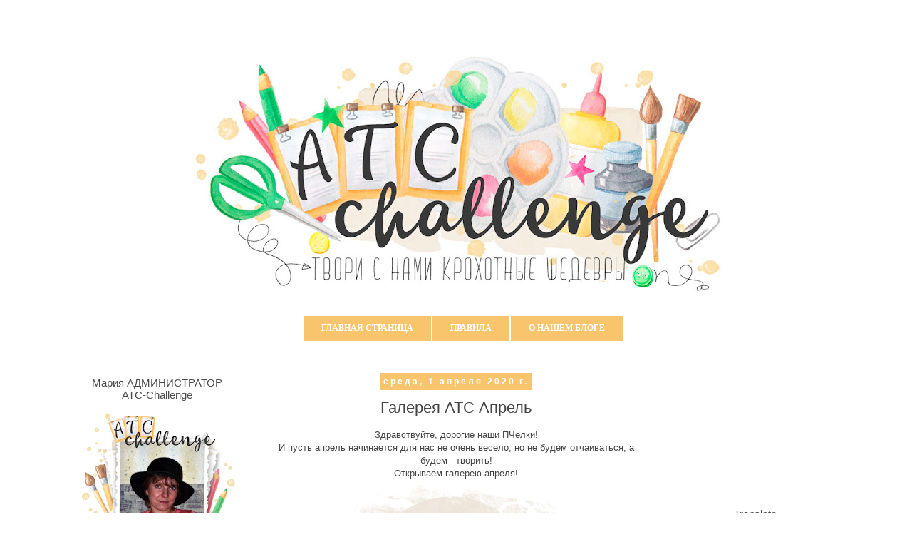

--- FILE ---
content_type: text/html; charset=UTF-8
request_url: https://atc-challenge.blogspot.com/b/stats?style=BLACK_TRANSPARENT&timeRange=ALL_TIME&token=APq4FmBTGSDrYXt6e8E7_wsk10rH8gGWhTLD2_a6vF464v69MdRcnMOVLtlMhBOGxJYkO3iYXZ7YaUU1iAS1ku4nnnNtDfPd3w
body_size: -40
content:
{"total":1901455,"sparklineOptions":{"backgroundColor":{"fillOpacity":0.1,"fill":"#000000"},"series":[{"areaOpacity":0.3,"color":"#202020"}]},"sparklineData":[[0,7],[1,7],[2,6],[3,11],[4,21],[5,14],[6,9],[7,11],[8,13],[9,9],[10,9],[11,11],[12,18],[13,100],[14,26],[15,33],[16,12],[17,15],[18,16],[19,14],[20,37],[21,10],[22,12],[23,11],[24,15],[25,19],[26,12],[27,36],[28,10],[29,1]],"nextTickMs":360000}

--- FILE ---
content_type: text/javascript; charset=UTF-8
request_url: https://atc-challenge.blogspot.com/feeds/posts/default/-/%D0%93%D0%B0%D0%BB%D0%B5%D1%80%D0%B5%D1%8F%20%D0%90%D0%A2%D0%A1?alt=json-in-script&callback=related_results_labels_thumbs&max-results=6
body_size: 18514
content:
// API callback
related_results_labels_thumbs({"version":"1.0","encoding":"UTF-8","feed":{"xmlns":"http://www.w3.org/2005/Atom","xmlns$openSearch":"http://a9.com/-/spec/opensearchrss/1.0/","xmlns$blogger":"http://schemas.google.com/blogger/2008","xmlns$georss":"http://www.georss.org/georss","xmlns$gd":"http://schemas.google.com/g/2005","xmlns$thr":"http://purl.org/syndication/thread/1.0","id":{"$t":"tag:blogger.com,1999:blog-7606589933484994843"},"updated":{"$t":"2026-01-25T02:41:04.289+03:00"},"category":[{"term":"Вдохновение"},{"term":"ТЕМАтическое"},{"term":"Совместный Проект"},{"term":"Итоги заданий"},{"term":"ЭЛЕМЕНТарное"},{"term":"АТС в умелые руки"},{"term":"СТИЛЬное"},{"term":"Поздравление"},{"term":"Галерея АТС"},{"term":"ЦВЕТовое"},{"term":"Мария"},{"term":"Мастер-класс"},{"term":"Анна Есипова"},{"term":"Дизайн-команда"},{"term":"Итоги галереи АТС"},{"term":"Ирина Медова"},{"term":"Анна Пламадялы"},{"term":"Итоги раздачи АТСок"},{"term":"Марафон"},{"term":"Спонсоры"},{"term":"Ирина Фомина"},{"term":"Юлия Микаберидзе"},{"term":"Итоги СП"},{"term":"Анонс"},{"term":"Елена Григорьева"},{"term":"Мастер-класс от МАСТЕРА"},{"term":"Организационное"},{"term":"Анастасия Щипунова"},{"term":"Елена Орехова"},{"term":"Наталья Гвоздик"},{"term":"ПД"},{"term":"Марина Новикова"},{"term":"Iron Lioness"},{"term":"Вероника"},{"term":"вдохновение цветом"},{"term":"Елена Верес"},{"term":"ФОРМАльное"},{"term":"Галина Гайдай"},{"term":"Интервью"},{"term":"набор в ДК"},{"term":"стимпанк"},{"term":"Анонс Раздачи АТС в умелые руки"},{"term":"Марина Голованова"},{"term":"Ольга Починкова"},{"term":"Мария Голованова"},{"term":"Новогодний Марафон"},{"term":"Виктория Красс"},{"term":"Кристина Передереева"},{"term":"Конфетка"},{"term":"Татьяна Васильева"},{"term":"Картинки"},{"term":"Эльвира Миронова"},{"term":"Анастасия Лубянская"},{"term":"Статьи"},{"term":"Итоги ДК"},{"term":"Ольга Овсянникова"},{"term":"Рубрика \"АТС - целый мир!\""},{"term":"Конкурс"},{"term":"Татьяна Болдырева"},{"term":"Ольга Солодухина"},{"term":"Итоги Марафона"},{"term":"НюШик"},{"term":"Светлана Сидоркина"},{"term":"Лена Григорьева"},{"term":"Рубрика \"Не боги горшки обжигают\""},{"term":"БРЕНДовое"},{"term":"Внеочередное"},{"term":"Интервью с дизайнером"},{"term":"Палитры"},{"term":"Совместная Затея"},{"term":"Anastasiy Fox"},{"term":"Елена Косова"},{"term":"Спрашивали?Отвечаем!"},{"term":"Экспресс"},{"term":"Лейла"},{"term":"Спецпроект \"Детский АТС-обмен\""},{"term":"Угадайка"},{"term":"гранж"},{"term":"C\u0026S"},{"term":"Инна Бензель"},{"term":"Проект \"Детский обмен\""},{"term":"день рождение блога"},{"term":"рубрика Друзья блога"},{"term":"Shabby"},{"term":"Анонс Раздачи АТС в умелые рукиАнонс Раздачи АТС в умелые руки"},{"term":"Блиц-задание"},{"term":"Задание-вдохновение"},{"term":"ЛИФТИНГовое"},{"term":"Обзор для вдохновения"},{"term":"Розыгрыш конфетки"},{"term":"ТОП-5 от дизайнера"}],"title":{"type":"text","$t":"ATC-challenge"},"subtitle":{"type":"html","$t":""},"link":[{"rel":"http://schemas.google.com/g/2005#feed","type":"application/atom+xml","href":"https:\/\/atc-challenge.blogspot.com\/feeds\/posts\/default"},{"rel":"self","type":"application/atom+xml","href":"https:\/\/www.blogger.com\/feeds\/7606589933484994843\/posts\/default\/-\/%D0%93%D0%B0%D0%BB%D0%B5%D1%80%D0%B5%D1%8F+%D0%90%D0%A2%D0%A1?alt=json-in-script\u0026max-results=6"},{"rel":"alternate","type":"text/html","href":"https:\/\/atc-challenge.blogspot.com\/search\/label\/%D0%93%D0%B0%D0%BB%D0%B5%D1%80%D0%B5%D1%8F%20%D0%90%D0%A2%D0%A1"},{"rel":"hub","href":"http://pubsubhubbub.appspot.com/"},{"rel":"next","type":"application/atom+xml","href":"https:\/\/www.blogger.com\/feeds\/7606589933484994843\/posts\/default\/-\/%D0%93%D0%B0%D0%BB%D0%B5%D1%80%D0%B5%D1%8F+%D0%90%D0%A2%D0%A1\/-\/%D0%93%D0%B0%D0%BB%D0%B5%D1%80%D0%B5%D1%8F+%D0%90%D0%A2%D0%A1?alt=json-in-script\u0026start-index=7\u0026max-results=6"}],"author":[{"name":{"$t":"Гайдай Галина"},"uri":{"$t":"http:\/\/www.blogger.com\/profile\/01376353172961893091"},"email":{"$t":"noreply@blogger.com"},"gd$image":{"rel":"http://schemas.google.com/g/2005#thumbnail","width":"32","height":"32","src":"\/\/blogger.googleusercontent.com\/img\/b\/R29vZ2xl\/AVvXsEgDvlQQkz294CN9Ym3ROeCZQV7ZBVw-sz0uBEgXnRHTtRdxoe9X3N97Lx7C_go_oUe4fBxjABiW3kTXU7eBUsT5pOMhcqipvS4GzsZbA53D5FzVTh7saDXsYw9Hxykbqw\/s113\/-P7wDxYSfnE.jpg"}}],"generator":{"version":"7.00","uri":"http://www.blogger.com","$t":"Blogger"},"openSearch$totalResults":{"$t":"132"},"openSearch$startIndex":{"$t":"1"},"openSearch$itemsPerPage":{"$t":"6"},"entry":[{"id":{"$t":"tag:blogger.com,1999:blog-7606589933484994843.post-2113935897034620621"},"published":{"$t":"2026-01-09T10:00:00.018+03:00"},"updated":{"$t":"2026-01-09T10:00:00.114+03:00"},"category":[{"scheme":"http://www.blogger.com/atom/ns#","term":"Галерея АТС"},{"scheme":"http://www.blogger.com/atom/ns#","term":"Итоги галереи АТС"}],"title":{"type":"text","$t":"Итоги Галереи Декабря"},"content":{"type":"html","$t":"\u003Cdiv dir=\"ltr\" style=\"text-align: left;\" trbidi=\"on\"\u003E\n\u003Cdiv style=\"text-align: right;\"\u003E\n\u003Cbr \/\u003E\n\u003Cdiv style=\"text-align: center;\"\u003E\n\u003Cspan style=\"font-style: italic; font-weight: bold;\"\u003E\u003Cbr \/\u003E\u003C\/span\u003E\u003C\/div\u003E\u003Cdiv style=\"text-align: center;\"\u003E\u003Cspan style=\"font-style: italic;\"\u003E\u003Cdiv style=\"font-style: normal;\"\u003E\u003Cspan style=\"font-family: arial;\"\u003E\u003Cdiv style=\"font-weight: 400;\"\u003EЗдравствуйте, дорогие наши ПЧелки!\u003C\/div\u003E\u003Cdiv style=\"font-weight: 400;\"\u003EСегодня мы подводим итоги нашей ноябрьской галереи.\u003C\/div\u003E\u003Cdiv style=\"font-weight: 400;\"\u003EХотим сказать всем большое спасибо за активность и участие!!!\u003C\/div\u003E\u003Cdiv style=\"font-weight: 400;\"\u003E\u003Cbr \/\u003E\u003C\/div\u003E\u003Cdiv class=\"separator\" style=\"clear: both; font-weight: 400;\"\u003E\u003Ca href=\"https:\/\/blogger.googleusercontent.com\/img\/b\/R29vZ2xl\/AVvXsEjlGQ2-N4P89Z8dv6a68WRpEUYu2GbNPrLw7AA7wVegf60jxUq0dRFhhwOHqXGaJo97PdDAJ4lHvzM8zJk_DTFXblAejjmCcezUwWN-Y7PqoPVzHf1bihdl0an3yfddsf2I410_Rh-BKrnV3OoJtSwyb-2SvOHXfQTWPX15LlqzYwNM6Xq0ejHI9qFuovY7\/s1212\/oGOxLfMARLg.jpg\" style=\"margin-left: 1em; margin-right: 1em;\"\u003E\u003Cimg border=\"0\" data-original-height=\"1005\" data-original-width=\"1212\" height=\"331\" src=\"https:\/\/blogger.googleusercontent.com\/img\/b\/R29vZ2xl\/AVvXsEjlGQ2-N4P89Z8dv6a68WRpEUYu2GbNPrLw7AA7wVegf60jxUq0dRFhhwOHqXGaJo97PdDAJ4lHvzM8zJk_DTFXblAejjmCcezUwWN-Y7PqoPVzHf1bihdl0an3yfddsf2I410_Rh-BKrnV3OoJtSwyb-2SvOHXfQTWPX15LlqzYwNM6Xq0ejHI9qFuovY7\/w400-h331\/oGOxLfMARLg.jpg\" width=\"400\" \/\u003E\u003C\/a\u003E\u003C\/div\u003E\u003Cdiv style=\"font-weight: 400;\"\u003E\u003Cbr \/\u003E\u003C\/div\u003E\u003Cdiv style=\"font-weight: 400;\"\u003EИтак, ТОП нашей галереи:\u003C\/div\u003E\u003Cdiv style=\"font-weight: 400;\"\u003E\u003Cbr \/\u003E\u003C\/div\u003E\u003Cdiv\u003E🌷\u003Cb\u003E\u0026nbsp;\u003Cspan style=\"background-color: white; letter-spacing: -0.091px; text-align: left; white-space-collapse: preserve;\"\u003EМария Курдыбайло\u003C\/span\u003E\u003C\/b\u003E\u003C\/div\u003E\u003Cdiv\u003E\u003Cb\u003E🌷\u003Cspan style=\"background-color: white; letter-spacing: -0.091px; text-align: left; white-space-collapse: preserve;\"\u003EЕлена Гумницкая\u003C\/span\u003E\u003C\/b\u003E\u003C\/div\u003E\u003C\/span\u003E\u003Cspan style=\"font-family: arial;\"\u003E\u003Cb\u003E\u003Cspan\u003E🌷\u003C\/span\u003E\u003Cspan style=\"background-color: white; letter-spacing: -0.091px; text-align: left; white-space-collapse: preserve;\"\u003EЮлия Анохина\u003C\/span\u003E\u003C\/b\u003E\u003C\/span\u003E\u003C\/div\u003E\u003Cdiv style=\"font-style: normal;\"\u003E\u003Cspan style=\"font-family: arial;\"\u003E\u003Cdiv style=\"font-weight: 400;\"\u003E\u003Cbr \/\u003E\u003C\/div\u003E\u003Cdiv\u003E🎉 И победитель нашей галереи -\u0026nbsp;\u003Cspan style=\"background-color: white; letter-spacing: -0.091px; text-align: left; white-space-collapse: preserve;\"\u003E\u003Cb\u003EЛюдмила Ковалева\u003C\/b\u003E\u003C\/span\u003E🎉\u003C\/div\u003E\u003Cdiv style=\"font-weight: 400;\"\u003E\u003Cbr \/\u003E\u003C\/div\u003E\u003Cdiv class=\"separator\" style=\"clear: both; font-weight: 400;\"\u003E\u003Ca href=\"https:\/\/blogger.googleusercontent.com\/img\/b\/R29vZ2xl\/AVvXsEh2_ioQy1R_jN6JwGrfov_wVPtQlr8Vt_-KmJpjmbcEf4mZKGRr0zp-FePL9rQK5jPEgvPo4Dt6DMkDStSK_GhPo8xOBa-VO4qzp93ls0PwTNLDroo-P28SqyRd3MXRFabiW9GMdlLuVvqd0Envsq2wKAhWpNrN88yjD1GV5qJSIHv9wpglvbjff-MVO-rF\/s400\/CVJepH4OkbI.jpg\" style=\"margin-left: 1em; margin-right: 1em;\"\u003E\u003Cimg border=\"0\" data-original-height=\"400\" data-original-width=\"400\" height=\"400\" src=\"https:\/\/blogger.googleusercontent.com\/img\/b\/R29vZ2xl\/AVvXsEh2_ioQy1R_jN6JwGrfov_wVPtQlr8Vt_-KmJpjmbcEf4mZKGRr0zp-FePL9rQK5jPEgvPo4Dt6DMkDStSK_GhPo8xOBa-VO4qzp93ls0PwTNLDroo-P28SqyRd3MXRFabiW9GMdlLuVvqd0Envsq2wKAhWpNrN88yjD1GV5qJSIHv9wpglvbjff-MVO-rF\/w400-h400\/CVJepH4OkbI.jpg\" width=\"400\" \/\u003E\u003C\/a\u003E\u003C\/div\u003E\u003Cdiv style=\"font-weight: 400;\"\u003E\u003Cbr \/\u003E\u003C\/div\u003E\u003Cdiv style=\"font-weight: 400;\"\u003E\u003Cb\u003E\u003Cu\u003EЛюдмиле\u003C\/u\u003E\u003C\/b\u003E\u0026nbsp;достается приз от нашего спонсора -\u0026nbsp;\u003Ca href=\"https:\/\/vk.com\/goldenscrap\"\u003EGOLDENSCRAP I СКРАП ТОВАРЫ I GoldenScrap.ru\u0026nbsp;\u003C\/a\u003E\u003C\/div\u003E\u003Cdiv style=\"font-weight: 400;\"\u003E\u003Cbr \/\u003E\u003C\/div\u003E\u003Cdiv style=\"font-weight: 400;\"\u003E\u003Cu\u003EТакже приглашаем Вас в ПД\u003C\/u\u003E. Если согласны, напишите нам на почту ATC-Challenge5@mail.ru или в\u0026nbsp;\u0026nbsp;\u003Ca href=\"https:\/\/vk.com\/id12379484\"\u003EВК\u003C\/a\u003E\u0026nbsp; с пометкой \"ПД Галерея Декабря\".\u003C\/div\u003E\u003Cdiv style=\"font-weight: 400;\"\u003E\u003Cbr \/\u003E\u003C\/div\u003E\u003Cdiv style=\"font-weight: 400;\"\u003E✨ GOLDENSCRAP дарит победителю Галереи месяца денежный сертификат!\u003C\/div\u003E\u003Cdiv style=\"font-weight: 400;\"\u003E\u003Cbr \/\u003E\u003C\/div\u003E\u003Cdiv style=\"font-weight: 400;\"\u003EДобро пожаловать в мир GOLDENSCRAP\u0026nbsp; \u0026nbsp;— где скрапбукинг превращается в настоящее вдохновение! ✂️✨\u003C\/div\u003E\u003Cdiv style=\"font-weight: 400;\"\u003E\u003Cbr \/\u003E\u003C\/div\u003E\u003Cdiv style=\"font-weight: 400;\"\u003EМы производим бумагу и тканевые высечки под брендами GoldenScrap и SummerStudio, а ещё — любимейший чипборд GoldenChip и выпускаем тот самый КЛЕЙ GOLDENSCRAP, без которого уже сложно представить стол настоящего скрапера 💛\u003C\/div\u003E\u003Cdiv style=\"font-weight: 400;\"\u003E\u003Cbr \/\u003E\u003C\/div\u003E\u003Cdiv style=\"font-weight: 400;\"\u003EНо мы не только про материалы — мы про творческое комьюнити:\u003C\/div\u003E\u003Cdiv style=\"font-weight: 400;\"\u003E🎨 Запускаем совместные проекты\u003C\/div\u003E\u003Cdiv style=\"font-weight: 400;\"\u003E🏆 Проводим конкурсы и марафоны\u003C\/div\u003E\u003Cdiv style=\"font-weight: 400;\"\u003E🛍 Устраиваем распродажи и акции\u003C\/div\u003E\u003Cdiv style=\"font-weight: 400;\"\u003E🎁 И, да — мы сделали первый настоящий адвент-календарь для скраперов!\u003C\/div\u003E\u003Cdiv style=\"font-weight: 400;\"\u003E\u003Cbr \/\u003E\u003C\/div\u003E\u003Cdiv style=\"font-weight: 400;\"\u003E📦 Хочешь вдохновения и классных находок?\u003C\/div\u003E\u003Cdiv style=\"font-weight: 400;\"\u003EЗагляни к нам:\u003C\/div\u003E\u003Cdiv style=\"font-weight: 400;\"\u003E\u003Cbr \/\u003E\u003C\/div\u003E\u003Cdiv style=\"font-weight: 400;\"\u003E🔗 Сайт: www.goldenscrap.ru\/\u003C\/div\u003E\u003Cdiv style=\"font-weight: 400;\"\u003E🛍 Магазин на WB: www.wildberries.ru\/catalog\/0\/...\u0026nbsp;\u003C\/div\u003E\u003Cdiv style=\"font-weight: 400;\"\u003E🔸 Группа ВК: vk.com\/goldenscrap\u003C\/div\u003E\u003Cdiv style=\"font-weight: 400;\"\u003E🔸 Телеграм: @goldenscrap_ru\u003C\/div\u003E\u003Cdiv style=\"font-weight: 400;\"\u003E\u003Cbr \/\u003E\u003C\/div\u003E\u003Cdiv style=\"font-weight: 400;\"\u003EТвори с нами — красиво, с душой и по-настоящему 💫\u003C\/div\u003E\u003Cdiv style=\"font-weight: 400;\"\u003E\u003Cbr \/\u003E\u003C\/div\u003E\u003Cdiv style=\"font-weight: 400;\"\u003E\u003Cbr \/\u003E\u003C\/div\u003E\u003Cdiv class=\"separator\" style=\"clear: both; font-weight: 400;\"\u003E\u003Ca href=\"https:\/\/blogger.googleusercontent.com\/img\/b\/R29vZ2xl\/AVvXsEhKas07N8U4b8gKlvB5h2MnM08cgo_6Ym6Lf3u8D3ZF3VO5ZxCzwoSRew_T_zkLydFVxHP1BxZ7zqlz_oSl-1sSOv2PCW3ND34FiXG81O6lzqI3qUk6zjBoeBmQuUTKZnopw539WDGaFs6hIE4jGTCy3F8Kihz4k6xCWonaRGbWUQMZpMLk1G4ZX2VtAiys\/s1378\/HDadNQOVg1s.jpg\" style=\"margin-left: 1em; margin-right: 1em;\"\u003E\u003Cimg border=\"0\" data-original-height=\"1378\" data-original-width=\"1080\" height=\"400\" src=\"https:\/\/blogger.googleusercontent.com\/img\/b\/R29vZ2xl\/AVvXsEhKas07N8U4b8gKlvB5h2MnM08cgo_6Ym6Lf3u8D3ZF3VO5ZxCzwoSRew_T_zkLydFVxHP1BxZ7zqlz_oSl-1sSOv2PCW3ND34FiXG81O6lzqI3qUk6zjBoeBmQuUTKZnopw539WDGaFs6hIE4jGTCy3F8Kihz4k6xCWonaRGbWUQMZpMLk1G4ZX2VtAiys\/w314-h400\/HDadNQOVg1s.jpg\" width=\"314\" \/\u003E\u003C\/a\u003E\u003C\/div\u003E\u003Cbr \/\u003E\u003Cdiv style=\"font-weight: 400;\"\u003E\u003Cbr \/\u003E\u003C\/div\u003E\u003Cdiv style=\"font-weight: 400;\"\u003E🌷 А приз от\u0026nbsp;\u003Ca href=\"https:\/\/vk.com\/easybusyhobby\"\u003EEasybusyhobby| Изибизихобби с одобрения спонсора было решено\u003C\/a\u003E\u0026nbsp;разыграть рандомно среди ТОПа, чтобы порадовать выигрышем кого-то еще ❤\u003C\/div\u003E\u003Cdiv style=\"font-weight: 400;\"\u003E\u003Cdiv class=\"separator\" style=\"clear: both;\"\u003E\u003Cbr \/\u003E\u003C\/div\u003E\u003C\/div\u003E\u003C\/span\u003E\u003Cdiv class=\"separator\" style=\"clear: both; text-align: center;\"\u003E\u003Ca href=\"https:\/\/blogger.googleusercontent.com\/img\/b\/R29vZ2xl\/AVvXsEifj7VNxDNKRBC2fjQpDYFytGYFTDKLz97T0hiAbvhHckf2axaYCq4oSb7qCtrhUXFViu0u44ITGKqOCY4F6fg7S8A1CJJj8Z9f0z9BC49w4RmbgipS44kU4uSs3N7AT7cVBKoF27cL-MvzQAB18XzfVo7Ng8UeKPL7IpuNukBgQ-TSo8aZWhD0TSKOb0BH\/s588\/2026-01-06_19-29-01.png\" imageanchor=\"1\" style=\"margin-left: 1em; margin-right: 1em;\"\u003E\u003Cimg border=\"0\" data-original-height=\"588\" data-original-width=\"292\" height=\"400\" src=\"https:\/\/blogger.googleusercontent.com\/img\/b\/R29vZ2xl\/AVvXsEifj7VNxDNKRBC2fjQpDYFytGYFTDKLz97T0hiAbvhHckf2axaYCq4oSb7qCtrhUXFViu0u44ITGKqOCY4F6fg7S8A1CJJj8Z9f0z9BC49w4RmbgipS44kU4uSs3N7AT7cVBKoF27cL-MvzQAB18XzfVo7Ng8UeKPL7IpuNukBgQ-TSo8aZWhD0TSKOb0BH\/w199-h400\/2026-01-06_19-29-01.png\" width=\"199\" \/\u003E\u003C\/a\u003E\u003C\/div\u003E\u003Cdiv class=\"separator\" style=\"clear: both; text-align: center;\"\u003E\u003Cbr \/\u003E\u003C\/div\u003E\u003Cdiv class=\"separator\" style=\"clear: both; text-align: center;\"\u003E\u003Cdiv style=\"font-family: arial;\"\u003EЭтот приз получает\u003Cb\u003E\u0026nbsp;\u0026nbsp;\u003C\/b\u003E\u003Cb\u003E\u003Cspan style=\"background-color: white; letter-spacing: -0.091px; text-align: left; white-space-collapse: preserve;\"\u003E\u003Cu\u003EЮлия Анохина\u003C\/u\u003E\u003C\/span\u003E\u003C\/b\u003E\u0026nbsp;🎉\u003C\/div\u003E\u003Cdiv style=\"font-family: arial;\"\u003E\u003Cbr \/\u003E\u003C\/div\u003E\u003Cdiv style=\"font-family: arial;\"\u003E✨ Магазин\u0026nbsp;\u003Ca href=\"https:\/\/vk.com\/easybusyhobby\"\u003EEasybusyhobby| Изибизихобби\u003C\/a\u003E\u0026nbsp;предлагает необходимые ингредиенты вашего творчества!\u003C\/div\u003E\u003Cdiv style=\"font-family: arial;\"\u003EА именно чудесный картон , что у вас в руках становится вдохновляющими элементами ваших проектов.\u003C\/div\u003E\u003Cdiv style=\"font-family: arial;\"\u003EЧипборды - это то что задаёт настроение работе. У нас самый чудесатые и идейные дизайны, и классику мы тоже уважаем😁\u003C\/div\u003E\u003Cdiv style=\"font-family: arial;\"\u003EРазличные заготовки воспроизводят самые смелые замыслы.\u003C\/div\u003E\u003Cdiv style=\"font-family: arial;\"\u003EEasybusyhobby (Изибизихобби)= Творите Легко, а мы Вам поможем)\u003C\/div\u003E\u003Cdiv style=\"font-family: arial;\"\u003EДружелюбно вас принимаем здесь - в магазине в ВК Easybusyhobby| Изибизихобби| чипборд с идеей.\u0026nbsp;\u003C\/div\u003E\u003Cdiv style=\"font-family: arial;\"\u003E\u003Cbr \/\u003E\u003C\/div\u003E\u003Cdiv style=\"font-family: arial;\"\u003EПишите нашим спонсорам с пометкой \"Победитель Галереи Декабря\".\u003C\/div\u003E\u003C\/div\u003E\u003C\/div\u003E\u003C\/span\u003E\u003C\/div\u003E\n\u003Cdiv style=\"text-align: center;\"\u003E\n\u003Cspan style=\"font-style: italic; font-weight: bold;\"\u003E\u003Cbr \/\u003E\u003C\/span\u003E\u003C\/div\u003E\n\u003Cb\u003E\u003Ci\u003EС Уважением, Команда АТС-Challenge!\u003C\/i\u003E\u003C\/b\u003E\u003C\/div\u003E\n\u003C\/div\u003E\n"},"link":[{"rel":"replies","type":"application/atom+xml","href":"https:\/\/atc-challenge.blogspot.com\/feeds\/2113935897034620621\/comments\/default","title":"Комментарии к сообщению"},{"rel":"replies","type":"text/html","href":"https:\/\/atc-challenge.blogspot.com\/2026\/01\/blog-post_09.html#comment-form","title":"Комментарии: 0"},{"rel":"edit","type":"application/atom+xml","href":"https:\/\/www.blogger.com\/feeds\/7606589933484994843\/posts\/default\/2113935897034620621"},{"rel":"self","type":"application/atom+xml","href":"https:\/\/www.blogger.com\/feeds\/7606589933484994843\/posts\/default\/2113935897034620621"},{"rel":"alternate","type":"text/html","href":"https:\/\/atc-challenge.blogspot.com\/2026\/01\/blog-post_09.html","title":"Итоги Галереи Декабря"}],"author":[{"name":{"$t":"Гайдай Галина"},"uri":{"$t":"http:\/\/www.blogger.com\/profile\/01376353172961893091"},"email":{"$t":"noreply@blogger.com"},"gd$image":{"rel":"http://schemas.google.com/g/2005#thumbnail","width":"32","height":"32","src":"\/\/blogger.googleusercontent.com\/img\/b\/R29vZ2xl\/AVvXsEgDvlQQkz294CN9Ym3ROeCZQV7ZBVw-sz0uBEgXnRHTtRdxoe9X3N97Lx7C_go_oUe4fBxjABiW3kTXU7eBUsT5pOMhcqipvS4GzsZbA53D5FzVTh7saDXsYw9Hxykbqw\/s113\/-P7wDxYSfnE.jpg"}}],"media$thumbnail":{"xmlns$media":"http://search.yahoo.com/mrss/","url":"https:\/\/blogger.googleusercontent.com\/img\/b\/R29vZ2xl\/AVvXsEjlGQ2-N4P89Z8dv6a68WRpEUYu2GbNPrLw7AA7wVegf60jxUq0dRFhhwOHqXGaJo97PdDAJ4lHvzM8zJk_DTFXblAejjmCcezUwWN-Y7PqoPVzHf1bihdl0an3yfddsf2I410_Rh-BKrnV3OoJtSwyb-2SvOHXfQTWPX15LlqzYwNM6Xq0ejHI9qFuovY7\/s72-w400-h331-c\/oGOxLfMARLg.jpg","height":"72","width":"72"},"thr$total":{"$t":"0"}},{"id":{"$t":"tag:blogger.com,1999:blog-7606589933484994843.post-1810641795324557801"},"published":{"$t":"2026-01-02T10:00:00.005+03:00"},"updated":{"$t":"2026-01-02T10:00:00.117+03:00"},"category":[{"scheme":"http://www.blogger.com/atom/ns#","term":"Галерея АТС"}],"title":{"type":"text","$t":"Галерея Января"},"content":{"type":"html","$t":"\u003Cdiv dir=\"ltr\" style=\"text-align: left;\" trbidi=\"on\"\u003E\n\u003Cdiv style=\"text-align: right;\"\u003E\n\u003Cbr \/\u003E\n\u003Cdiv style=\"text-align: center;\"\u003E\n\u003Cspan style=\"font-style: italic; font-weight: bold;\"\u003E\u003Cdiv style=\"font-style: normal; font-weight: 400;\"\u003E\u003Cspan style=\"font-style: italic; font-weight: bold;\"\u003E\u003Cdiv style=\"font-style: normal; font-weight: 400;\"\u003E\u003Cspan style=\"font-style: italic; font-weight: bold;\"\u003E\u003Cdiv style=\"font-style: normal; font-weight: 400;\"\u003E\u003Cspan style=\"font-style: italic; font-weight: bold;\"\u003E\u003Cdiv style=\"font-style: normal; font-weight: 400;\"\u003E\u003Cspan style=\"font-style: italic; font-weight: bold;\"\u003E\u003Cdiv style=\"font-style: normal; font-weight: 400;\"\u003E\u003Cspan style=\"font-style: italic; font-weight: bold;\"\u003E\u003Cdiv style=\"font-style: normal; font-weight: 400;\"\u003E\u003Cspan style=\"font-style: italic; font-weight: bold;\"\u003E\u003Cdiv style=\"font-style: normal; font-weight: 400;\"\u003E\u003Cspan style=\"font-style: italic; font-weight: bold;\"\u003E\u003Cdiv\u003E\u003Cspan\u003E\u003Cdiv style=\"font-style: normal; font-weight: 400;\"\u003E\u003Cspan style=\"font-style: italic; font-weight: bold;\"\u003E\u003Cdiv style=\"font-style: normal; font-weight: 400;\"\u003E\u003Cspan style=\"font-family: arial; font-style: italic; font-weight: bold;\"\u003E\u003Cdiv style=\"background-color: white; color: #444444; font-style: normal; font-weight: 400;\"\u003E\u003Cspan\u003EДоброго времени суток, наши дорогие читатели!\u003C\/span\u003E\u003C\/div\u003E\u003Cdiv style=\"background-color: white; color: #444444; font-style: normal; font-weight: 400;\"\u003E\u003Cspan\u003EСегодня мы открываем Галерею Января для ваших замечательных АТСок!\u003C\/span\u003E\u003C\/div\u003E\u003Cdiv style=\"background-color: white; color: #444444; font-style: normal; font-weight: 400;\"\u003E\u003Cbr \/\u003E\u003C\/div\u003E\u003C\/span\u003E\u003C\/div\u003E\u003Cdiv style=\"font-style: normal; font-weight: 400;\"\u003E\u003Cdiv class=\"separator\" style=\"clear: both;\"\u003E\u003Ca href=\"https:\/\/blogger.googleusercontent.com\/img\/b\/R29vZ2xl\/AVvXsEhvwGkUnbMJQtF7kIhB5AHvjWYw6KOwx3w7JtKIg4FNa8Sun0DZcshOUkPnL8A3nuYbvzGF2NaSAGioUpKOHNxESbr0wJeYYKUsr_bL4KiRGZKLW-uUdORVGCB5Nto7Zd5qTdIR6M_M-z2jHrwkVNAGOVR1sxESkw9DflVKXPncM531BeBlr7_yU1y33A\/s1212\/%D0%B3%D0%B0%D0%BB%D0%BB%D0%B5%D1%80%D0%B5%D1%8F.jpg\" style=\"margin-left: 1em; margin-right: 1em;\"\u003E\u003Cspan style=\"font-family: arial;\"\u003E\u003Cimg border=\"0\" data-original-height=\"1005\" data-original-width=\"1212\" height=\"331\" src=\"https:\/\/blogger.googleusercontent.com\/img\/b\/R29vZ2xl\/AVvXsEhvwGkUnbMJQtF7kIhB5AHvjWYw6KOwx3w7JtKIg4FNa8Sun0DZcshOUkPnL8A3nuYbvzGF2NaSAGioUpKOHNxESbr0wJeYYKUsr_bL4KiRGZKLW-uUdORVGCB5Nto7Zd5qTdIR6M_M-z2jHrwkVNAGOVR1sxESkw9DflVKXPncM531BeBlr7_yU1y33A\/w400-h331\/%D0%B3%D0%B0%D0%BB%D0%BB%D0%B5%D1%80%D0%B5%D1%8F.jpg\" width=\"400\" \/\u003E\u003C\/span\u003E\u003C\/a\u003E\u003C\/div\u003E\u003Cbr \/\u003E\u003Cspan style=\"font-style: italic; font-weight: bold;\"\u003E\u003Cdiv class=\"separator\" style=\"background-color: white; clear: both; color: #444444; font-style: normal; font-weight: 400;\"\u003E\u003Cspan\u003E\u003Cspan style=\"font-family: arial;\"\u003EНапоминаем вам\u0026nbsp;\u003Ca href=\"https:\/\/atc-challenge.blogspot.com\/p\/blog-page.html\" style=\"color: #b0afaf; text-decoration-line: none;\" target=\"_blank\"\u003Eправила\u003C\/a\u003E\u0026nbsp;нашего блога:\u003C\/span\u003E\u003C\/span\u003E\u003C\/div\u003E\u003Col style=\"background-color: white; color: #444444; font-style: normal; font-weight: 400; text-align: left;\"\u003E\u003Cli style=\"margin: 0px 0px 0.25em; padding: 0px; text-align: justify;\"\u003E\u003Cspan\u003E\u003Cspan style=\"font-family: arial;\"\u003EОдин раз в месяц в нашем блоге появляется задание по АТСкам и галерея АТС.\u003C\/span\u003E\u003C\/span\u003E\u003C\/li\u003E\u003Cli style=\"margin: 0px 0px 0.25em; padding: 0px; text-align: justify;\"\u003E\u003Cspan\u003E\u003Cspan style=\"font-family: arial;\"\u003EКоличество в серии должно быть НЕ МЕНЕЕ ДВУХ карточек!!!\u0026nbsp;\u003C\/span\u003E\u003C\/span\u003E\u003C\/li\u003E\u003Cli style=\"margin: 0px 0px 0.25em; padding: 0px; text-align: justify;\"\u003E\u003Cspan\u003E\u003Cspan style=\"font-family: arial;\"\u003EРаботы добавляем до 31 января\u003C\/span\u003E\u003C\/span\u003E\u003C\/li\u003E\u003Cli style=\"margin: 0px 0px 0.25em; padding: 0px; text-align: justify;\"\u003E\u003Cspan\u003E\u003Cspan style=\"font-family: arial;\"\u003EВ заданиях могут участвовать только новые работы, опубликованные после объявления задания, а в галерее, соответственно, работы, опубликованные после объявления галереи.\u003C\/span\u003E\u003C\/span\u003E\u003C\/li\u003E\u003Cli style=\"margin: 0px 0px 0.25em; padding: 0px; text-align: justify;\"\u003E\u003Cspan\u003E\u003Cspan style=\"font-family: arial;\"\u003EОт одного участника принимается не ограниченное количество работ, условие одно - размещать каждую серию отдельным постом!\u0026nbsp;\u003C\/span\u003E\u003C\/span\u003E\u003C\/li\u003E\u003Cli style=\"margin: 0px 0px 0.25em; padding: 0px; text-align: justify;\"\u003E\u003Cspan\u003E\u003Cspan style=\"font-family: arial;\"\u003EВаши работы могут также участвовать в заданиях других челлендж-блогов. Исключение - задания по АТС схожей тематике.\u0026nbsp;\u003C\/span\u003E\u003C\/span\u003E\u003C\/li\u003E\u003Cli style=\"margin: 0px 0px 0.25em; padding: 0px; text-align: justify;\"\u003E\u003Cspan\u003E\u003Cspan style=\"font-family: arial;\"\u003EТакже вы можете участвовать одновременно и в наших текущих заданиях, и в галерее, НО тогда в вашем посте должно быть два баннера и две ссылки: задание и галерея.\u003C\/span\u003E\u003C\/span\u003E\u003C\/li\u003E\u003Cli style=\"margin: 0px 0px 0.25em; padding: 0px; text-align: justify;\"\u003E\u003Cspan\u003E\u003Cspan style=\"font-family: arial;\"\u003EДля участия в заданиях необходимо создать отдельный пост с вашей работой, добавить баннер задания. Вернуться в наш пост с заданием, добавиться в линки и ждать результатов.\u0026nbsp;\u003C\/span\u003E\u003C\/span\u003E\u003C\/li\u003E\u003Cli style=\"margin: 0px 0px 0.25em; padding: 0px; text-align: justify;\"\u003E\u003Cspan\u003E\u003Cspan style=\"font-family: arial;\"\u003EЕсли вы размещаете свои АТС в ВК, то ваши посты должны содержать баннер и ссылку на задание или галерею.\u003C\/span\u003E\u003C\/span\u003E\u003C\/li\u003E\u003Cli style=\"margin: 0px 0px 0.25em; padding: 0px; text-align: justify;\"\u003E\u003Cspan\u003E\u003Cspan style=\"font-family: arial;\"\u003EПо итогам выбирается победитель задания, ТОП и приглашенный дизайнер на следующее задание.\u0026nbsp;\u003C\/span\u003E\u003C\/span\u003E\u003C\/li\u003E\u003Cli style=\"margin: 0px 0px 0.25em; padding: 0px; text-align: justify;\"\u003E\u003Cspan\u003E\u003Cspan style=\"font-family: arial;\"\u003EЕсли у задания есть спонсор, то в посте с работой обязательно упоминание спонсора (название и ссылка на спонсора) и подписка на него.\u003C\/span\u003E\u003C\/span\u003E\u003C\/li\u003E\u003Cli style=\"margin: 0px 0px 0.25em; padding: 0px; text-align: justify;\"\u003E\u003Cspan\u003E\u003Cspan style=\"font-family: arial;\"\u003EНаша ДК совместно со спонсором выберет к кому поедет приз!\u003C\/span\u003E\u003C\/span\u003E\u003C\/li\u003E\u003Cli style=\"margin: 0px 0px 0.25em; padding: 0px; text-align: justify;\"\u003E\u003Cspan\u003E\u003Cspan style=\"font-family: arial;\"\u003EИтоги по заданию подводятся в течение 7-10 дней после его окончания.\u003C\/span\u003E\u003C\/span\u003E\u003C\/li\u003E\u003Cli style=\"margin: 0px 0px 0.25em; padding: 0px; text-align: justify;\"\u003E\u003Cspan\u003E\u003Cspan style=\"font-family: arial;\"\u003EПризы отправляются по России.\u003C\/span\u003E\u003C\/span\u003E\u003C\/li\u003E\u003C\/ol\u003E\u003C\/span\u003E\u003C\/div\u003E\u003C\/span\u003E\u003C\/div\u003E\u003C\/span\u003E\u003C\/div\u003E\u003Cdiv\u003E\u003Cspan\u003E\u003Cdiv style=\"background-color: white; font-style: normal; font-weight: 400;\"\u003E\u003Cspan\u003E\u003Cspan style=\"font-family: arial;\"\u003EСпонсоры галереи месяца\u003C\/span\u003E\u003C\/span\u003E\u003C\/div\u003E\u003Cdiv style=\"background-color: white; font-style: normal; font-weight: 400;\"\u003E\u003Cbr \/\u003E\u003C\/div\u003E\u003Cdiv style=\"background-color: white; font-style: normal; font-weight: 400;\"\u003E\u003Cspan style=\"font-family: arial;\"\u003EМагазин\u0026nbsp;\u003Ca href=\"https:\/\/vk.com\/goldenscrap\" target=\"_blank\"\u003EGolden Scrap\u003C\/a\u003E\u003C\/span\u003E\u003C\/div\u003E\u003Cdiv style=\"background-color: white; font-style: normal; font-weight: 400;\"\u003E\u003Cspan style=\"font-family: arial; font-size: medium;\"\u003E\u003Cbr \/\u003E\u003C\/span\u003E\u003C\/div\u003E\u003Cdiv style=\"background-color: white; font-style: normal; font-weight: 400;\"\u003E\u003Cdiv class=\"separator\" style=\"clear: both;\"\u003E\u003Ca href=\"https:\/\/blogger.googleusercontent.com\/img\/b\/R29vZ2xl\/AVvXsEg2xtJdNPcWoIWRylEV0V8VOCsdvGkIT5g-DZtOwOuomVpPy7FAHH6TtmR3vYGZB_8hyk6tQTimBazc_ic_62ZBNSCNQc8bplGrMxGeGCG7M3jUWrxkeOYO6zzM2NBQdalAJH5ZNc64SFyTBxF5xIvRzuL1k2waXeXgsuHDdiGcr68Qxy0Gwvc-VH83eMnN\/s1000\/%D0%B3%D0%BE%D0%BB%D0%B4%D0%B5%D0%BD%D1%81%D0%BA%D1%80%D0%B0%D0%BF.jpg\" style=\"margin-left: 1em; margin-right: 1em;\"\u003E\u003Cimg border=\"0\" data-original-height=\"1000\" data-original-width=\"1000\" height=\"400\" src=\"https:\/\/blogger.googleusercontent.com\/img\/b\/R29vZ2xl\/AVvXsEg2xtJdNPcWoIWRylEV0V8VOCsdvGkIT5g-DZtOwOuomVpPy7FAHH6TtmR3vYGZB_8hyk6tQTimBazc_ic_62ZBNSCNQc8bplGrMxGeGCG7M3jUWrxkeOYO6zzM2NBQdalAJH5ZNc64SFyTBxF5xIvRzuL1k2waXeXgsuHDdiGcr68Qxy0Gwvc-VH83eMnN\/w400-h400\/%D0%B3%D0%BE%D0%BB%D0%B4%D0%B5%D0%BD%D1%81%D0%BA%D1%80%D0%B0%D0%BF.jpg\" width=\"400\" \/\u003E\u003C\/a\u003E\u003C\/div\u003E\u003Cbr \/\u003E\u003Cdiv class=\"separator\" style=\"clear: both;\"\u003E\u003Ca href=\"https:\/\/blogger.googleusercontent.com\/img\/b\/R29vZ2xl\/AVvXsEhV8J3mfJnz3dlg41xfUoYRZzYQwPiGvv2JMufWAZmB5NV5mIZT8PYRgtM6lzl2wpuWhwKQNmZQ7I8D8dwMdNEdJSID_BiI8zhtJ-ouJm9K9nPbfvDQ6VmxMTXwXfcMMyPGREVVLL1Fs_C680uGbC0dpGv9mIS1bySsrAsOpciHAdOPIzVABmwvdvT9DWNi\/s1080\/sertificates_1000_r.png\" style=\"margin-left: 1em; margin-right: 1em;\"\u003E\u003Cimg border=\"0\" data-original-height=\"1080\" data-original-width=\"1080\" height=\"400\" src=\"https:\/\/blogger.googleusercontent.com\/img\/b\/R29vZ2xl\/AVvXsEhV8J3mfJnz3dlg41xfUoYRZzYQwPiGvv2JMufWAZmB5NV5mIZT8PYRgtM6lzl2wpuWhwKQNmZQ7I8D8dwMdNEdJSID_BiI8zhtJ-ouJm9K9nPbfvDQ6VmxMTXwXfcMMyPGREVVLL1Fs_C680uGbC0dpGv9mIS1bySsrAsOpciHAdOPIzVABmwvdvT9DWNi\/w400-h400\/sertificates_1000_r.png\" width=\"400\" \/\u003E\u003C\/a\u003E\u003C\/div\u003E\u003Cdiv class=\"separator\" style=\"clear: both;\"\u003E\u003Cbr \/\u003E\u003C\/div\u003E\u003Cdiv class=\"separator\" style=\"clear: both;\"\u003E\u003Cdiv\u003E\u003Cspan style=\"font-style: italic; font-weight: bold;\"\u003E\u003Cspan style=\"font-family: arial; font-style: normal; font-weight: 400;\"\u003EМагазин\u0026nbsp;\u003C\/span\u003E\u003Cspan style=\"color: #0d1025; font-family: arial; font-style: normal; font-weight: 400; text-align: left;\"\u003E\u003Ca href=\"https:\/\/vk.com\/easybusyhobby\" target=\"_blank\"\u003EEasybusyhobby\u003C\/a\u003E\u003C\/span\u003E\u003C\/span\u003E\u003C\/div\u003E\u003Cdiv\u003E\u003Cspan style=\"color: #0d1025; font-family: arial;\"\u003E\u003Cbr \/\u003E\u003C\/span\u003E\u003C\/div\u003E\u003Cdiv\u003E\u003Cspan style=\"font-family: arial;\"\u003E\u003Cspan style=\"color: #0d1025;\"\u003EПредлагает необходимые ингредиенты вашего творчества!\u003Cbr \/\u003E\u003C\/span\u003EА именно чудесный картон , что у вас в руках становится вдохновляющими элементами ваших проектов.\u003C\/span\u003E\u003C\/div\u003E\u003Cdiv\u003E\u003Cspan style=\"font-family: arial;\"\u003EЧипборды - это то что задаёт настроение работе. У нас самый чудесатые и идейные дизайны, и классику мы тоже уважаем\u003Cimg alt=\"😁\" class=\"emoji\" src=\"https:\/\/vk.com\/emoji\/e\/f09f9881_2x.png\" style=\"background-color: unset; background-size: 288px 272px; border: 0px; color: transparent; display: inline-block; height: calc(16px * var(--emoji_size)); margin: 0px 1px; overflow: hidden; vertical-align: calc(6px + -9px * var(--emoji_size)); width: calc(16px * var(--emoji_size));\" \/\u003E\u003Cbr \/\u003EРазличные заготовки воспроизводят самые смелые замыслы.\u003Cbr \/\u003EEasybusyhobby (Изибизихобби)= Творите Легко, а мы Вам поможем)\u003Cbr \/\u003EДружелюбно вас принимаем здесь - в магазине в ВК\u0026nbsp;\u003Ca class=\"mem_link\" href=\"https:\/\/vk.com\/easybusyhobby\" mention=\"\" mention_id=\"club216206996\" style=\"cursor: pointer; text-decoration-line: none;\"\u003E@easybusyhobby\u003C\/a\u003E\u003C\/span\u003E\u003C\/div\u003E\u003Cdiv\u003E\u003Cspan style=\"font-family: arial; font-size: medium;\"\u003E\u003Cbr \/\u003E\u003C\/span\u003E\u003C\/div\u003E\u003Cdiv style=\"text-align: left;\"\u003E\u003Cul class=\"ui_clean_list im-mess-stack--mess _im_stack_messages\" style=\"color: #0d1025; list-style: none; margin: 0px; padding: 0px;\"\u003E\u003Cli aria-hidden=\"false\" class=\"im-mess _im_mess im-mess_reactions _im_mess_615619\" data-cmid=\"4369\" data-msgid=\"615619\" data-peer=\"2000000026\" data-ts=\"1702309944\" style=\"cursor: pointer; margin: 0px 7px; padding: 6px 30px 7px 0px; position: relative;\"\u003E\u003Cdiv class=\"separator\" style=\"clear: both; text-align: center;\"\u003E\u003Ca href=\"https:\/\/blogger.googleusercontent.com\/img\/b\/R29vZ2xl\/AVvXsEiF0kLLXbcWCd5w1FGE4BrTXJ9dndWgsZ8bBAWb-lmkzL_CLFgL0i_Yu9suhRXsiw_wk2FDMC6ps1mb-u2j2gl_dg8FU8I4bZEZlAfrv2KdtNip1Hbbsu7_A0-2Q_6he30JKhyh_rvea1MkA0nWM96rL1Pr9eVWrhXN-PKRLUmxL5CuZ9p-ZrsS-aX5EQfo\/s1378\/2.jpg\" style=\"margin-left: 1em; margin-right: 1em;\"\u003E\u003Cspan style=\"font-family: arial; font-size: medium;\"\u003E\u003Cimg border=\"0\" data-original-height=\"1378\" data-original-width=\"1080\" height=\"400\" src=\"https:\/\/blogger.googleusercontent.com\/img\/b\/R29vZ2xl\/AVvXsEiF0kLLXbcWCd5w1FGE4BrTXJ9dndWgsZ8bBAWb-lmkzL_CLFgL0i_Yu9suhRXsiw_wk2FDMC6ps1mb-u2j2gl_dg8FU8I4bZEZlAfrv2KdtNip1Hbbsu7_A0-2Q_6he30JKhyh_rvea1MkA0nWM96rL1Pr9eVWrhXN-PKRLUmxL5CuZ9p-ZrsS-aX5EQfo\/w314-h400\/2.jpg\" width=\"314\" \/\u003E\u003C\/span\u003E\u003C\/a\u003E\u003C\/div\u003E\u003C\/li\u003E\u003C\/ul\u003E\u003Cdiv style=\"text-align: center;\"\u003E\u003Cspan style=\"color: #0d1025;\"\u003E\u003Cbr \/\u003E\u003C\/span\u003E\u003C\/div\u003E\u003Cdiv style=\"text-align: center;\"\u003E\u003Cdiv class=\"separator\" style=\"clear: both;\"\u003E\u003Ca href=\"https:\/\/blogger.googleusercontent.com\/img\/b\/R29vZ2xl\/AVvXsEiUkZRe285bdUr-6KA4oOABX_mRTvTmYAHPI3JllHVdNmcDr3ZGk-VcRdzP2isWfCGGHWgAd0DekRjgkhuGk6B3ZzLqXvplQa9hmzvG82UFL3aDGynhm8_KBmwflMPPzc3hILcCah6hZXGHE6L3xXbpkcyWyMCCwClSwbijBrzxQjkjxvCpEXjnLSXvdb4N\/s2560\/_pbChEYaLD0.jpg\" style=\"margin-left: 1em; margin-right: 1em;\"\u003E\u003Cimg border=\"0\" data-original-height=\"2560\" data-original-width=\"2560\" height=\"400\" src=\"https:\/\/blogger.googleusercontent.com\/img\/b\/R29vZ2xl\/AVvXsEiUkZRe285bdUr-6KA4oOABX_mRTvTmYAHPI3JllHVdNmcDr3ZGk-VcRdzP2isWfCGGHWgAd0DekRjgkhuGk6B3ZzLqXvplQa9hmzvG82UFL3aDGynhm8_KBmwflMPPzc3hILcCah6hZXGHE6L3xXbpkcyWyMCCwClSwbijBrzxQjkjxvCpEXjnLSXvdb4N\/w400-h400\/_pbChEYaLD0.jpg\" width=\"400\" \/\u003E\u003C\/a\u003E\u003C\/div\u003E\u003Cspan style=\"color: #0d1025;\"\u003E\u003Cbr \/\u003E\u003C\/span\u003E\u003C\/div\u003E\u003C\/div\u003E\u003C\/div\u003E\u003C\/div\u003E\u003C\/span\u003E\u003C\/div\u003E\u003C\/span\u003E\u003C\/div\u003E\u003C\/span\u003E\u003C\/div\u003E\u003C\/span\u003E\u003C\/div\u003E\u003C\/span\u003E\u003C\/div\u003E\u003C\/span\u003E\u003C\/div\u003E\u003C\/span\u003E\u003C\/div\u003E\u003C\/span\u003E\u003C\/div\u003E\u003C\/span\u003E\u003C\/div\u003E\n\u003Cdiv style=\"text-align: center;\"\u003E\n\u003Cspan style=\"font-style: italic; font-weight: bold;\"\u003E\u003Cbr \/\u003E\u003C\/span\u003E\u003C\/div\u003E\n\u003Cb\u003E\u003Ci\u003EС Уважением, Команда АТС-Challenge!\u003C\/i\u003E\u003C\/b\u003E\u003C\/div\u003E\n\u003C\/div\u003E\n"},"link":[{"rel":"replies","type":"application/atom+xml","href":"https:\/\/atc-challenge.blogspot.com\/feeds\/1810641795324557801\/comments\/default","title":"Комментарии к сообщению"},{"rel":"replies","type":"text/html","href":"https:\/\/atc-challenge.blogspot.com\/2026\/01\/blog-post_02.html#comment-form","title":"Комментарии: 0"},{"rel":"edit","type":"application/atom+xml","href":"https:\/\/www.blogger.com\/feeds\/7606589933484994843\/posts\/default\/1810641795324557801"},{"rel":"self","type":"application/atom+xml","href":"https:\/\/www.blogger.com\/feeds\/7606589933484994843\/posts\/default\/1810641795324557801"},{"rel":"alternate","type":"text/html","href":"https:\/\/atc-challenge.blogspot.com\/2026\/01\/blog-post_02.html","title":"Галерея Января"}],"author":[{"name":{"$t":"Гайдай Галина"},"uri":{"$t":"http:\/\/www.blogger.com\/profile\/01376353172961893091"},"email":{"$t":"noreply@blogger.com"},"gd$image":{"rel":"http://schemas.google.com/g/2005#thumbnail","width":"32","height":"32","src":"\/\/blogger.googleusercontent.com\/img\/b\/R29vZ2xl\/AVvXsEgDvlQQkz294CN9Ym3ROeCZQV7ZBVw-sz0uBEgXnRHTtRdxoe9X3N97Lx7C_go_oUe4fBxjABiW3kTXU7eBUsT5pOMhcqipvS4GzsZbA53D5FzVTh7saDXsYw9Hxykbqw\/s113\/-P7wDxYSfnE.jpg"}}],"media$thumbnail":{"xmlns$media":"http://search.yahoo.com/mrss/","url":"https:\/\/blogger.googleusercontent.com\/img\/b\/R29vZ2xl\/AVvXsEhvwGkUnbMJQtF7kIhB5AHvjWYw6KOwx3w7JtKIg4FNa8Sun0DZcshOUkPnL8A3nuYbvzGF2NaSAGioUpKOHNxESbr0wJeYYKUsr_bL4KiRGZKLW-uUdORVGCB5Nto7Zd5qTdIR6M_M-z2jHrwkVNAGOVR1sxESkw9DflVKXPncM531BeBlr7_yU1y33A\/s72-w400-h331-c\/%D0%B3%D0%B0%D0%BB%D0%BB%D0%B5%D1%80%D0%B5%D1%8F.jpg","height":"72","width":"72"},"thr$total":{"$t":"0"}},{"id":{"$t":"tag:blogger.com,1999:blog-7606589933484994843.post-2513163829641535661"},"published":{"$t":"2025-12-09T10:00:00.016+03:00"},"updated":{"$t":"2025-12-09T10:00:00.123+03:00"},"category":[{"scheme":"http://www.blogger.com/atom/ns#","term":"Галерея АТС"},{"scheme":"http://www.blogger.com/atom/ns#","term":"Итоги галереи АТС"}],"title":{"type":"text","$t":"Итоги Галереи Ноября"},"content":{"type":"html","$t":"\u003Cdiv dir=\"ltr\" style=\"text-align: left;\" trbidi=\"on\"\u003E\n\u003Cdiv style=\"text-align: right;\"\u003E\n\u003Cbr \/\u003E\n\u003Cdiv style=\"text-align: center;\"\u003E\n\u003Cspan style=\"font-style: italic; font-weight: bold;\"\u003E\u003Cbr \/\u003E\u003C\/span\u003E\u003C\/div\u003E\u003Cdiv style=\"text-align: center;\"\u003E\u003Cspan style=\"font-style: italic;\"\u003E\u003Cdiv style=\"font-style: normal; font-weight: 400;\"\u003E\u003Cspan style=\"font-family: arial;\"\u003E\u003Cbr \/\u003E\u003C\/span\u003E\u003C\/div\u003E\u003Cdiv style=\"font-style: normal; font-weight: 400;\"\u003E\u003Cspan style=\"font-family: arial;\"\u003E\u003Cdiv\u003EЗдравствуйте, дорогие наши ПЧелки!\u003C\/div\u003E\u003Cdiv\u003E\u003Cbr \/\u003E\u003C\/div\u003E\u003Cdiv\u003EСегодня мы подводим итоги нашей ноябрьской галереи.\u003C\/div\u003E\u003Cdiv\u003E\u003Cbr \/\u003E\u003C\/div\u003E\u003Cdiv\u003EХотим сказать всем большое спасибо за активность и участие!!!\u003C\/div\u003E\u003Cdiv\u003E\u003Cbr \/\u003E\u003C\/div\u003E\u003Cdiv class=\"separator\" style=\"clear: both;\"\u003E\u003Ca href=\"https:\/\/blogger.googleusercontent.com\/img\/b\/R29vZ2xl\/AVvXsEjlGQ2-N4P89Z8dv6a68WRpEUYu2GbNPrLw7AA7wVegf60jxUq0dRFhhwOHqXGaJo97PdDAJ4lHvzM8zJk_DTFXblAejjmCcezUwWN-Y7PqoPVzHf1bihdl0an3yfddsf2I410_Rh-BKrnV3OoJtSwyb-2SvOHXfQTWPX15LlqzYwNM6Xq0ejHI9qFuovY7\/s1212\/oGOxLfMARLg.jpg\" style=\"margin-left: 1em; margin-right: 1em;\"\u003E\u003Cimg border=\"0\" data-original-height=\"1005\" data-original-width=\"1212\" height=\"331\" src=\"https:\/\/blogger.googleusercontent.com\/img\/b\/R29vZ2xl\/AVvXsEjlGQ2-N4P89Z8dv6a68WRpEUYu2GbNPrLw7AA7wVegf60jxUq0dRFhhwOHqXGaJo97PdDAJ4lHvzM8zJk_DTFXblAejjmCcezUwWN-Y7PqoPVzHf1bihdl0an3yfddsf2I410_Rh-BKrnV3OoJtSwyb-2SvOHXfQTWPX15LlqzYwNM6Xq0ejHI9qFuovY7\/w400-h331\/oGOxLfMARLg.jpg\" width=\"400\" \/\u003E\u003C\/a\u003E\u003C\/div\u003E\u003Cdiv\u003E\u003Cbr \/\u003E\u003C\/div\u003E\u003Cdiv\u003EИтак, ТОП нашей галереи:\u003C\/div\u003E\u003Cdiv\u003E\u003Cbr \/\u003E\u003C\/div\u003E\u003Cdiv\u003E🌷\u0026nbsp;\u003Cspan style=\"background-color: white; letter-spacing: -0.091px; text-align: left; white-space-collapse: preserve;\"\u003EЛюдмила Ковалева\u003C\/span\u003E\u003C\/div\u003E\u003Cdiv\u003E🌷\u003Cspan style=\"background-color: white; letter-spacing: -0.091px; text-align: left; white-space-collapse: preserve;\"\u003EМария Курдыбайло\u003C\/span\u003E\u003C\/div\u003E\u003C\/span\u003E\u003Cspan style=\"font-family: arial;\"\u003E🌷\u003C\/span\u003E\u003Cspan style=\"font-family: arial;\"\u003E\u003Cspan style=\"background-color: white; letter-spacing: -0.091px; text-align: left; white-space-collapse: preserve;\"\u003EСветлана Максимова\u003C\/span\u003E\u003C\/span\u003E\u003C\/div\u003E\u003Cdiv style=\"font-style: normal;\"\u003E\u003Cspan style=\"font-family: arial;\"\u003E\u003Cdiv style=\"font-weight: 400;\"\u003E\u003Cbr \/\u003E\u003C\/div\u003E\u003Cdiv style=\"font-weight: 400;\"\u003E🎉 И победитель нашей галереи -\u0026nbsp;\u003Cspan style=\"background-color: white; letter-spacing: -0.091px; text-align: left; white-space-collapse: preserve;\"\u003E\u003Cspan style=\"letter-spacing: -0.091px;\"\u003EЕкатерина Болотина\u003C\/span\u003E\u0026nbsp;\u003C\/span\u003E🎉\u003C\/div\u003E\u003Cdiv style=\"font-weight: 400;\"\u003E\u003Cbr \/\u003E\u003C\/div\u003E\u003Cdiv class=\"separator\" style=\"clear: both; font-weight: 400;\"\u003E\u003Ca href=\"https:\/\/blogger.googleusercontent.com\/img\/b\/R29vZ2xl\/AVvXsEh2_ioQy1R_jN6JwGrfov_wVPtQlr8Vt_-KmJpjmbcEf4mZKGRr0zp-FePL9rQK5jPEgvPo4Dt6DMkDStSK_GhPo8xOBa-VO4qzp93ls0PwTNLDroo-P28SqyRd3MXRFabiW9GMdlLuVvqd0Envsq2wKAhWpNrN88yjD1GV5qJSIHv9wpglvbjff-MVO-rF\/s400\/CVJepH4OkbI.jpg\" style=\"margin-left: 1em; margin-right: 1em;\"\u003E\u003Cimg border=\"0\" data-original-height=\"400\" data-original-width=\"400\" height=\"400\" src=\"https:\/\/blogger.googleusercontent.com\/img\/b\/R29vZ2xl\/AVvXsEh2_ioQy1R_jN6JwGrfov_wVPtQlr8Vt_-KmJpjmbcEf4mZKGRr0zp-FePL9rQK5jPEgvPo4Dt6DMkDStSK_GhPo8xOBa-VO4qzp93ls0PwTNLDroo-P28SqyRd3MXRFabiW9GMdlLuVvqd0Envsq2wKAhWpNrN88yjD1GV5qJSIHv9wpglvbjff-MVO-rF\/w400-h400\/CVJepH4OkbI.jpg\" width=\"400\" \/\u003E\u003C\/a\u003E\u003C\/div\u003E\u003Cdiv style=\"font-weight: 400;\"\u003E\u003Cbr \/\u003E\u003C\/div\u003E\u003Cdiv style=\"font-weight: 400;\"\u003E\u003Cb\u003E\u003Cu\u003EЕкатерине\u003C\/u\u003E\u003C\/b\u003E\u0026nbsp;достается приз от нашего спонсора -\u0026nbsp;\u003Ca href=\"https:\/\/vk.com\/goldenscrap\"\u003EGOLDENSCRAP I СКРАП ТОВАРЫ I GoldenScrap.ru\u0026nbsp;\u003C\/a\u003E\u003C\/div\u003E\u003Cdiv style=\"font-weight: 400;\"\u003E\u003Cbr \/\u003E\u003C\/div\u003E\u003Cdiv style=\"font-weight: 400;\"\u003E\u003Cu\u003EТакже приглашаем Вас в ПД\u003C\/u\u003E. Если согласны, напишите нам на почту ATC-Challenge5@mail.ru или в\u0026nbsp;\u0026nbsp;\u003Ca href=\"https:\/\/vk.com\/id12379484\"\u003EВК\u003C\/a\u003E\u0026nbsp; с пометкой \"ПД Галерея Ноября\".\u003C\/div\u003E\u003Cdiv style=\"font-weight: 400;\"\u003E\u003Cbr \/\u003E\u003C\/div\u003E\u003Cdiv style=\"font-weight: 400;\"\u003E✨ GOLDENSCRAP дарит победителю Галереи месяца денежный сертификат!\u003C\/div\u003E\u003Cdiv style=\"font-weight: 400;\"\u003E\u003Cbr \/\u003E\u003C\/div\u003E\u003Cdiv style=\"font-weight: 400;\"\u003EДобро пожаловать в мир GOLDENSCRAP\u0026nbsp; \u0026nbsp;— где скрапбукинг превращается в настоящее вдохновение! ✂️✨\u003C\/div\u003E\u003Cdiv style=\"font-weight: 400;\"\u003E\u003Cbr \/\u003E\u003C\/div\u003E\u003Cdiv style=\"font-weight: 400;\"\u003EМы производим бумагу и тканевые высечки под брендами GoldenScrap и SummerStudio, а ещё — любимейший чипборд GoldenChip и выпускаем тот самый КЛЕЙ GOLDENSCRAP, без которого уже сложно представить стол настоящего скрапера 💛\u003C\/div\u003E\u003Cdiv style=\"font-weight: 400;\"\u003E\u003Cbr \/\u003E\u003C\/div\u003E\u003Cdiv style=\"font-weight: 400;\"\u003EНо мы не только про материалы — мы про творческое комьюнити:\u003C\/div\u003E\u003Cdiv style=\"font-weight: 400;\"\u003E🎨 Запускаем совместные проекты\u003C\/div\u003E\u003Cdiv style=\"font-weight: 400;\"\u003E🏆 Проводим конкурсы и марафоны\u003C\/div\u003E\u003Cdiv style=\"font-weight: 400;\"\u003E🛍 Устраиваем распродажи и акции\u003C\/div\u003E\u003Cdiv style=\"font-weight: 400;\"\u003E🎁 И, да — мы сделали первый настоящий адвент-календарь для скраперов!\u003C\/div\u003E\u003Cdiv style=\"font-weight: 400;\"\u003E\u003Cbr \/\u003E\u003C\/div\u003E\u003Cdiv style=\"font-weight: 400;\"\u003E📦 Хочешь вдохновения и классных находок?\u003C\/div\u003E\u003Cdiv style=\"font-weight: 400;\"\u003EЗагляни к нам:\u003C\/div\u003E\u003Cdiv style=\"font-weight: 400;\"\u003E\u003Cbr \/\u003E\u003C\/div\u003E\u003Cdiv style=\"font-weight: 400;\"\u003E🔗 Сайт: www.goldenscrap.ru\/\u003C\/div\u003E\u003Cdiv style=\"font-weight: 400;\"\u003E🛍 Магазин на WB: www.wildberries.ru\/catalog\/0\/...\u0026nbsp;\u003C\/div\u003E\u003Cdiv style=\"font-weight: 400;\"\u003E🔸 Группа ВК: vk.com\/goldenscrap\u003C\/div\u003E\u003Cdiv style=\"font-weight: 400;\"\u003E🔸 Телеграм: @goldenscrap_ru\u003C\/div\u003E\u003Cdiv style=\"font-weight: 400;\"\u003E\u003Cbr \/\u003E\u003C\/div\u003E\u003Cdiv style=\"font-weight: 400;\"\u003EТвори с нами — красиво, с душой и по-настоящему 💫\u003C\/div\u003E\u003Cdiv style=\"font-weight: 400;\"\u003E\u003Cbr \/\u003E\u003C\/div\u003E\u003Cdiv style=\"font-weight: 400;\"\u003E\u003Cbr \/\u003E\u003C\/div\u003E\u003Cdiv class=\"separator\" style=\"clear: both; font-weight: 400;\"\u003E\u003Ca href=\"https:\/\/blogger.googleusercontent.com\/img\/b\/R29vZ2xl\/AVvXsEhKas07N8U4b8gKlvB5h2MnM08cgo_6Ym6Lf3u8D3ZF3VO5ZxCzwoSRew_T_zkLydFVxHP1BxZ7zqlz_oSl-1sSOv2PCW3ND34FiXG81O6lzqI3qUk6zjBoeBmQuUTKZnopw539WDGaFs6hIE4jGTCy3F8Kihz4k6xCWonaRGbWUQMZpMLk1G4ZX2VtAiys\/s1378\/HDadNQOVg1s.jpg\" style=\"margin-left: 1em; margin-right: 1em;\"\u003E\u003Cimg border=\"0\" data-original-height=\"1378\" data-original-width=\"1080\" height=\"400\" src=\"https:\/\/blogger.googleusercontent.com\/img\/b\/R29vZ2xl\/AVvXsEhKas07N8U4b8gKlvB5h2MnM08cgo_6Ym6Lf3u8D3ZF3VO5ZxCzwoSRew_T_zkLydFVxHP1BxZ7zqlz_oSl-1sSOv2PCW3ND34FiXG81O6lzqI3qUk6zjBoeBmQuUTKZnopw539WDGaFs6hIE4jGTCy3F8Kihz4k6xCWonaRGbWUQMZpMLk1G4ZX2VtAiys\/w314-h400\/HDadNQOVg1s.jpg\" width=\"314\" \/\u003E\u003C\/a\u003E\u003C\/div\u003E\u003Cbr \/\u003E\u003Cdiv style=\"font-weight: 400;\"\u003E\u003Cbr \/\u003E\u003C\/div\u003E\u003Cdiv style=\"font-weight: 400;\"\u003E🌷 А приз от\u0026nbsp;\u003Ca href=\"https:\/\/vk.com\/easybusyhobby\"\u003EEasybusyhobby| Изибизихобби с одобрения спонсора было решено\u003C\/a\u003E\u0026nbsp;разыграть рандомно среди ТОПа, чтобы порадовать выигрышем кого-то еще ❤\u003C\/div\u003E\u003Cdiv style=\"font-weight: 400;\"\u003E\u003Cdiv class=\"separator\" style=\"clear: both;\"\u003E\u003Cbr \/\u003E\u003C\/div\u003E\u003C\/div\u003E\u003Cdiv class=\"separator\" style=\"clear: both; font-weight: 400; text-align: center;\"\u003E\u003Ca href=\"https:\/\/blogger.googleusercontent.com\/img\/b\/R29vZ2xl\/AVvXsEi4PpUyTZs2eJ0tf4FTz05QJtjbdSUwaeH9JNxxPvYxdW_fKOXUjsoTJJPr-7Ra4NuacroY0AKfJhgR3m1sNDaZqNn_TvVNdBus8AtINu-05__nDH6JjCjNhEcEIyJyvdUeJvTo6LLnLlZasmOI7EqthbbonZTS5R_-gYwgonh3FgPxFtvBIPpTmRDmRT6o\/s588\/2025-12-08_21-18-12.png\" imageanchor=\"1\" style=\"margin-left: 1em; margin-right: 1em;\"\u003E\u003Cimg border=\"0\" data-original-height=\"588\" data-original-width=\"320\" height=\"400\" src=\"https:\/\/blogger.googleusercontent.com\/img\/b\/R29vZ2xl\/AVvXsEi4PpUyTZs2eJ0tf4FTz05QJtjbdSUwaeH9JNxxPvYxdW_fKOXUjsoTJJPr-7Ra4NuacroY0AKfJhgR3m1sNDaZqNn_TvVNdBus8AtINu-05__nDH6JjCjNhEcEIyJyvdUeJvTo6LLnLlZasmOI7EqthbbonZTS5R_-gYwgonh3FgPxFtvBIPpTmRDmRT6o\/w217-h400\/2025-12-08_21-18-12.png\" width=\"217\" \/\u003E\u003C\/a\u003E\u003C\/div\u003E\u003Cbr \/\u003E\u003Cdiv\u003EЭтот приз получает\u0026nbsp;\u003Cspan style=\"background-color: white; letter-spacing: -0.091px; text-align: left; white-space-collapse: preserve;\"\u003E\u003Cb\u003E\u003Cu\u003EМария Курдыбайло\u003C\/u\u003E\u003C\/b\u003E\u003C\/span\u003E\u0026nbsp;🎉\u003C\/div\u003E\u003Cdiv style=\"font-weight: 400;\"\u003E\u003Cbr \/\u003E\u003C\/div\u003E\u003Cdiv style=\"font-weight: 400;\"\u003E✨ Магазин\u0026nbsp;\u003Ca href=\"https:\/\/vk.com\/easybusyhobby\"\u003EEasybusyhobby| Изибизихобби\u003C\/a\u003E\u0026nbsp;предлагает необходимые ингредиенты вашего творчества!\u003C\/div\u003E\u003Cdiv style=\"font-weight: 400;\"\u003EА именно чудесный картон , что у вас в руках становится вдохновляющими элементами ваших проектов.\u003C\/div\u003E\u003Cdiv style=\"font-weight: 400;\"\u003EЧипборды - это то что задаёт настроение работе. У нас самый чудесатые и идейные дизайны, и классику мы тоже уважаем😁\u003C\/div\u003E\u003Cdiv style=\"font-weight: 400;\"\u003EРазличные заготовки воспроизводят самые смелые замыслы.\u003C\/div\u003E\u003Cdiv style=\"font-weight: 400;\"\u003EEasybusyhobby (Изибизихобби)= Творите Легко, а мы Вам поможем)\u003C\/div\u003E\u003Cdiv style=\"font-weight: 400;\"\u003EДружелюбно вас принимаем здесь - в магазине в ВК Easybusyhobby| Изибизихобби| чипборд с идеей.\u0026nbsp;\u003C\/div\u003E\u003Cdiv style=\"font-weight: 400;\"\u003E\u003Cbr \/\u003E\u003C\/div\u003E\u003Cdiv style=\"font-weight: 400;\"\u003EПишите нашим спонсорам с пометкой \"Победитель Галереи Ноября\".\u003C\/div\u003E\u003C\/span\u003E\u003C\/div\u003E\u003C\/span\u003E\u003C\/div\u003E\n\u003Cdiv style=\"text-align: center;\"\u003E\n\u003Cspan style=\"font-style: italic; font-weight: bold;\"\u003E\u003Cbr \/\u003E\u003C\/span\u003E\u003C\/div\u003E\n\u003Cb\u003E\u003Ci\u003EС Уважением, Команда АТС-Challenge!\u003C\/i\u003E\u003C\/b\u003E\u003C\/div\u003E\n\u003C\/div\u003E\n"},"link":[{"rel":"replies","type":"application/atom+xml","href":"https:\/\/atc-challenge.blogspot.com\/feeds\/2513163829641535661\/comments\/default","title":"Комментарии к сообщению"},{"rel":"replies","type":"text/html","href":"https:\/\/atc-challenge.blogspot.com\/2025\/12\/blog-post_09.html#comment-form","title":"Комментарии: 0"},{"rel":"edit","type":"application/atom+xml","href":"https:\/\/www.blogger.com\/feeds\/7606589933484994843\/posts\/default\/2513163829641535661"},{"rel":"self","type":"application/atom+xml","href":"https:\/\/www.blogger.com\/feeds\/7606589933484994843\/posts\/default\/2513163829641535661"},{"rel":"alternate","type":"text/html","href":"https:\/\/atc-challenge.blogspot.com\/2025\/12\/blog-post_09.html","title":"Итоги Галереи Ноября"}],"author":[{"name":{"$t":"Гайдай Галина"},"uri":{"$t":"http:\/\/www.blogger.com\/profile\/01376353172961893091"},"email":{"$t":"noreply@blogger.com"},"gd$image":{"rel":"http://schemas.google.com/g/2005#thumbnail","width":"32","height":"32","src":"\/\/blogger.googleusercontent.com\/img\/b\/R29vZ2xl\/AVvXsEgDvlQQkz294CN9Ym3ROeCZQV7ZBVw-sz0uBEgXnRHTtRdxoe9X3N97Lx7C_go_oUe4fBxjABiW3kTXU7eBUsT5pOMhcqipvS4GzsZbA53D5FzVTh7saDXsYw9Hxykbqw\/s113\/-P7wDxYSfnE.jpg"}}],"media$thumbnail":{"xmlns$media":"http://search.yahoo.com/mrss/","url":"https:\/\/blogger.googleusercontent.com\/img\/b\/R29vZ2xl\/AVvXsEjlGQ2-N4P89Z8dv6a68WRpEUYu2GbNPrLw7AA7wVegf60jxUq0dRFhhwOHqXGaJo97PdDAJ4lHvzM8zJk_DTFXblAejjmCcezUwWN-Y7PqoPVzHf1bihdl0an3yfddsf2I410_Rh-BKrnV3OoJtSwyb-2SvOHXfQTWPX15LlqzYwNM6Xq0ejHI9qFuovY7\/s72-w400-h331-c\/oGOxLfMARLg.jpg","height":"72","width":"72"},"thr$total":{"$t":"0"}},{"id":{"$t":"tag:blogger.com,1999:blog-7606589933484994843.post-6596775984916494646"},"published":{"$t":"2025-12-01T10:00:00.002+03:00"},"updated":{"$t":"2025-12-30T22:27:21.627+03:00"},"category":[{"scheme":"http://www.blogger.com/atom/ns#","term":"Галерея АТС"}],"title":{"type":"text","$t":"Галерея Декабря"},"content":{"type":"html","$t":"\u003Cdiv dir=\"ltr\" style=\"text-align: left;\" trbidi=\"on\"\u003E\n\u003Cdiv style=\"text-align: right;\"\u003E\n\u003Cbr \/\u003E\n\u003Cdiv style=\"text-align: center;\"\u003E\n\u003Cspan style=\"font-style: italic; font-weight: bold;\"\u003E\u003Cdiv style=\"font-style: normal; font-weight: 400;\"\u003E\u003Cspan style=\"font-style: italic; font-weight: bold;\"\u003E\u003Cdiv style=\"font-style: normal; font-weight: 400;\"\u003E\u003Cspan style=\"font-style: italic; font-weight: bold;\"\u003E\u003Cdiv style=\"font-style: normal; font-weight: 400;\"\u003E\u003Cspan style=\"font-style: italic; font-weight: bold;\"\u003E\u003Cdiv style=\"font-style: normal; font-weight: 400;\"\u003E\u003Cspan style=\"font-style: italic; font-weight: bold;\"\u003E\u003Cdiv style=\"font-style: normal; font-weight: 400;\"\u003E\u003Cspan style=\"font-style: italic; font-weight: bold;\"\u003E\u003Cdiv style=\"font-style: normal; font-weight: 400;\"\u003E\u003Cspan style=\"font-style: italic; font-weight: bold;\"\u003E\u003Cdiv style=\"font-style: normal; font-weight: 400;\"\u003E\u003Cspan style=\"font-style: italic; font-weight: bold;\"\u003E\u003Cdiv\u003E\u003Cspan\u003E\u003Cdiv style=\"font-style: normal; font-weight: 400;\"\u003E\u003Cspan style=\"font-style: italic; font-weight: bold;\"\u003E\u003Cdiv style=\"font-style: normal; font-weight: 400;\"\u003E\u003Cspan style=\"font-family: arial; font-style: italic; font-weight: bold;\"\u003E\u003Cdiv style=\"background-color: white; color: #444444; font-style: normal; font-weight: 400;\"\u003E\u003Cspan\u003EДоброго времени суток, наши дорогие читатели!\u003C\/span\u003E\u003C\/div\u003E\u003Cdiv style=\"background-color: white; color: #444444; font-style: normal; font-weight: 400;\"\u003E\u003Cspan\u003EСегодня мы открываем Галерею Декабря для ваших замечательных АТСок!\u003C\/span\u003E\u003C\/div\u003E\u003Cdiv style=\"background-color: white; color: #444444; font-style: normal; font-weight: 400;\"\u003E\u003Cbr \/\u003E\u003C\/div\u003E\u003C\/span\u003E\u003C\/div\u003E\u003Cdiv style=\"font-style: normal; font-weight: 400;\"\u003E\u003Cdiv class=\"separator\" style=\"clear: both;\"\u003E\u003Ca href=\"https:\/\/blogger.googleusercontent.com\/img\/b\/R29vZ2xl\/AVvXsEhvwGkUnbMJQtF7kIhB5AHvjWYw6KOwx3w7JtKIg4FNa8Sun0DZcshOUkPnL8A3nuYbvzGF2NaSAGioUpKOHNxESbr0wJeYYKUsr_bL4KiRGZKLW-uUdORVGCB5Nto7Zd5qTdIR6M_M-z2jHrwkVNAGOVR1sxESkw9DflVKXPncM531BeBlr7_yU1y33A\/s1212\/%D0%B3%D0%B0%D0%BB%D0%BB%D0%B5%D1%80%D0%B5%D1%8F.jpg\" style=\"margin-left: 1em; margin-right: 1em;\"\u003E\u003Cspan style=\"font-family: arial;\"\u003E\u003Cimg border=\"0\" data-original-height=\"1005\" data-original-width=\"1212\" height=\"331\" src=\"https:\/\/blogger.googleusercontent.com\/img\/b\/R29vZ2xl\/AVvXsEhvwGkUnbMJQtF7kIhB5AHvjWYw6KOwx3w7JtKIg4FNa8Sun0DZcshOUkPnL8A3nuYbvzGF2NaSAGioUpKOHNxESbr0wJeYYKUsr_bL4KiRGZKLW-uUdORVGCB5Nto7Zd5qTdIR6M_M-z2jHrwkVNAGOVR1sxESkw9DflVKXPncM531BeBlr7_yU1y33A\/w400-h331\/%D0%B3%D0%B0%D0%BB%D0%BB%D0%B5%D1%80%D0%B5%D1%8F.jpg\" width=\"400\" \/\u003E\u003C\/span\u003E\u003C\/a\u003E\u003C\/div\u003E\u003Cbr \/\u003E\u003Cspan style=\"font-style: italic; font-weight: bold;\"\u003E\u003Cdiv class=\"separator\" style=\"background-color: white; clear: both; color: #444444; font-style: normal; font-weight: 400;\"\u003E\u003Cspan\u003E\u003Cspan style=\"font-family: arial;\"\u003EНапоминаем вам\u0026nbsp;\u003Ca href=\"https:\/\/atc-challenge.blogspot.com\/p\/blog-page.html\" style=\"color: #b0afaf; text-decoration-line: none;\" target=\"_blank\"\u003Eправила\u003C\/a\u003E\u0026nbsp;нашего блога:\u003C\/span\u003E\u003C\/span\u003E\u003C\/div\u003E\u003Col style=\"background-color: white; color: #444444; font-style: normal; font-weight: 400; text-align: left;\"\u003E\u003Cli style=\"margin: 0px 0px 0.25em; padding: 0px; text-align: justify;\"\u003E\u003Cspan\u003E\u003Cspan style=\"font-family: arial;\"\u003EОдин раз в месяц в нашем блоге появляется задание по АТСкам и галерея АТС.\u003C\/span\u003E\u003C\/span\u003E\u003C\/li\u003E\u003Cli style=\"margin: 0px 0px 0.25em; padding: 0px; text-align: justify;\"\u003E\u003Cspan\u003E\u003Cspan style=\"font-family: arial;\"\u003EКоличество в серии должно быть НЕ МЕНЕЕ ДВУХ карточек!!!\u0026nbsp;\u003C\/span\u003E\u003C\/span\u003E\u003C\/li\u003E\u003Cli style=\"margin: 0px 0px 0.25em; padding: 0px; text-align: justify;\"\u003E\u003Cspan\u003E\u003Cspan style=\"font-family: arial;\"\u003EРаботы добавляем до 31 декабря\u003C\/span\u003E\u003C\/span\u003E\u003C\/li\u003E\u003Cli style=\"margin: 0px 0px 0.25em; padding: 0px; text-align: justify;\"\u003E\u003Cspan\u003E\u003Cspan style=\"font-family: arial;\"\u003EВ заданиях могут участвовать только новые работы, опубликованные после объявления задания, а в галерее, соответственно, работы, опубликованные после объявления галереи.\u003C\/span\u003E\u003C\/span\u003E\u003C\/li\u003E\u003Cli style=\"margin: 0px 0px 0.25em; padding: 0px; text-align: justify;\"\u003E\u003Cspan\u003E\u003Cspan style=\"font-family: arial;\"\u003EОт одного участника принимается не ограниченное количество работ, условие одно - размещать каждую серию отдельным постом!\u0026nbsp;\u003C\/span\u003E\u003C\/span\u003E\u003C\/li\u003E\u003Cli style=\"margin: 0px 0px 0.25em; padding: 0px; text-align: justify;\"\u003E\u003Cspan\u003E\u003Cspan style=\"font-family: arial;\"\u003EВаши работы могут также участвовать в заданиях других челлендж-блогов. Исключение - задания по АТС схожей тематике.\u0026nbsp;\u003C\/span\u003E\u003C\/span\u003E\u003C\/li\u003E\u003Cli style=\"margin: 0px 0px 0.25em; padding: 0px; text-align: justify;\"\u003E\u003Cspan\u003E\u003Cspan style=\"font-family: arial;\"\u003EТакже вы можете участвовать одновременно и в наших текущих заданиях, и в галерее, НО тогда в вашем посте должно быть два баннера и две ссылки: задание и галерея.\u003C\/span\u003E\u003C\/span\u003E\u003C\/li\u003E\u003Cli style=\"margin: 0px 0px 0.25em; padding: 0px; text-align: justify;\"\u003E\u003Cspan\u003E\u003Cspan style=\"font-family: arial;\"\u003EДля участия в заданиях необходимо создать отдельный пост с вашей работой, добавить баннер задания. Вернуться в наш пост с заданием, добавиться в линки и ждать результатов.\u0026nbsp;\u003C\/span\u003E\u003C\/span\u003E\u003C\/li\u003E\u003Cli style=\"margin: 0px 0px 0.25em; padding: 0px; text-align: justify;\"\u003E\u003Cspan\u003E\u003Cspan style=\"font-family: arial;\"\u003EЕсли вы размещаете свои АТС в ВК, то ваши посты должны содержать баннер и ссылку на задание или галерею.\u003C\/span\u003E\u003C\/span\u003E\u003C\/li\u003E\u003Cli style=\"margin: 0px 0px 0.25em; padding: 0px; text-align: justify;\"\u003E\u003Cspan\u003E\u003Cspan style=\"font-family: arial;\"\u003EПо итогам выбирается победитель задания, ТОП и приглашенный дизайнер на следующее задание.\u0026nbsp;\u003C\/span\u003E\u003C\/span\u003E\u003C\/li\u003E\u003Cli style=\"margin: 0px 0px 0.25em; padding: 0px; text-align: justify;\"\u003E\u003Cspan\u003E\u003Cspan style=\"font-family: arial;\"\u003EЕсли у задания есть спонсор, то в посте с работой обязательно упоминание спонсора (название и ссылка на спонсора) и подписка на него.\u003C\/span\u003E\u003C\/span\u003E\u003C\/li\u003E\u003Cli style=\"margin: 0px 0px 0.25em; padding: 0px; text-align: justify;\"\u003E\u003Cspan\u003E\u003Cspan style=\"font-family: arial;\"\u003EНаша ДК совместно со спонсором выберет к кому поедет приз!\u003C\/span\u003E\u003C\/span\u003E\u003C\/li\u003E\u003Cli style=\"margin: 0px 0px 0.25em; padding: 0px; text-align: justify;\"\u003E\u003Cspan\u003E\u003Cspan style=\"font-family: arial;\"\u003EИтоги по заданию подводятся в течение 7-10 дней после его окончания.\u003C\/span\u003E\u003C\/span\u003E\u003C\/li\u003E\u003Cli style=\"margin: 0px 0px 0.25em; padding: 0px; text-align: justify;\"\u003E\u003Cspan\u003E\u003Cspan style=\"font-family: arial;\"\u003EПризы отправляются по России.\u003C\/span\u003E\u003C\/span\u003E\u003C\/li\u003E\u003C\/ol\u003E\u003C\/span\u003E\u003C\/div\u003E\u003C\/span\u003E\u003C\/div\u003E\u003C\/span\u003E\u003C\/div\u003E\u003Cdiv\u003E\u003Cspan\u003E\u003Cdiv style=\"background-color: white; font-style: normal; font-weight: 400;\"\u003E\u003Cspan\u003E\u003Cspan style=\"font-family: arial;\"\u003EСпонсоры галереи месяца\u003C\/span\u003E\u003C\/span\u003E\u003C\/div\u003E\u003Cdiv style=\"background-color: white; font-style: normal; font-weight: 400;\"\u003E\u003Cbr \/\u003E\u003C\/div\u003E\u003Cdiv style=\"background-color: white; font-style: normal; font-weight: 400;\"\u003E\u003Cspan style=\"font-family: arial;\"\u003EМагазин\u0026nbsp;\u003Ca href=\"https:\/\/vk.com\/goldenscrap\" target=\"_blank\"\u003EGolden Scrap\u003C\/a\u003E\u003C\/span\u003E\u003C\/div\u003E\u003Cdiv style=\"background-color: white; font-style: normal; font-weight: 400;\"\u003E\u003Cspan style=\"font-family: arial; font-size: medium;\"\u003E\u003Cbr \/\u003E\u003C\/span\u003E\u003C\/div\u003E\u003Cdiv style=\"background-color: white; font-style: normal; font-weight: 400;\"\u003E\u003Cdiv class=\"separator\" style=\"clear: both;\"\u003E\u003Ca href=\"https:\/\/blogger.googleusercontent.com\/img\/b\/R29vZ2xl\/AVvXsEg2xtJdNPcWoIWRylEV0V8VOCsdvGkIT5g-DZtOwOuomVpPy7FAHH6TtmR3vYGZB_8hyk6tQTimBazc_ic_62ZBNSCNQc8bplGrMxGeGCG7M3jUWrxkeOYO6zzM2NBQdalAJH5ZNc64SFyTBxF5xIvRzuL1k2waXeXgsuHDdiGcr68Qxy0Gwvc-VH83eMnN\/s1000\/%D0%B3%D0%BE%D0%BB%D0%B4%D0%B5%D0%BD%D1%81%D0%BA%D1%80%D0%B0%D0%BF.jpg\" style=\"margin-left: 1em; margin-right: 1em;\"\u003E\u003Cimg border=\"0\" data-original-height=\"1000\" data-original-width=\"1000\" height=\"400\" src=\"https:\/\/blogger.googleusercontent.com\/img\/b\/R29vZ2xl\/AVvXsEg2xtJdNPcWoIWRylEV0V8VOCsdvGkIT5g-DZtOwOuomVpPy7FAHH6TtmR3vYGZB_8hyk6tQTimBazc_ic_62ZBNSCNQc8bplGrMxGeGCG7M3jUWrxkeOYO6zzM2NBQdalAJH5ZNc64SFyTBxF5xIvRzuL1k2waXeXgsuHDdiGcr68Qxy0Gwvc-VH83eMnN\/w400-h400\/%D0%B3%D0%BE%D0%BB%D0%B4%D0%B5%D0%BD%D1%81%D0%BA%D1%80%D0%B0%D0%BF.jpg\" width=\"400\" \/\u003E\u003C\/a\u003E\u003C\/div\u003E\u003Cbr \/\u003E\u003Cdiv class=\"separator\" style=\"clear: both;\"\u003E\u003Ca href=\"https:\/\/blogger.googleusercontent.com\/img\/b\/R29vZ2xl\/AVvXsEhV8J3mfJnz3dlg41xfUoYRZzYQwPiGvv2JMufWAZmB5NV5mIZT8PYRgtM6lzl2wpuWhwKQNmZQ7I8D8dwMdNEdJSID_BiI8zhtJ-ouJm9K9nPbfvDQ6VmxMTXwXfcMMyPGREVVLL1Fs_C680uGbC0dpGv9mIS1bySsrAsOpciHAdOPIzVABmwvdvT9DWNi\/s1080\/sertificates_1000_r.png\" style=\"margin-left: 1em; margin-right: 1em;\"\u003E\u003Cimg border=\"0\" data-original-height=\"1080\" data-original-width=\"1080\" height=\"400\" src=\"https:\/\/blogger.googleusercontent.com\/img\/b\/R29vZ2xl\/AVvXsEhV8J3mfJnz3dlg41xfUoYRZzYQwPiGvv2JMufWAZmB5NV5mIZT8PYRgtM6lzl2wpuWhwKQNmZQ7I8D8dwMdNEdJSID_BiI8zhtJ-ouJm9K9nPbfvDQ6VmxMTXwXfcMMyPGREVVLL1Fs_C680uGbC0dpGv9mIS1bySsrAsOpciHAdOPIzVABmwvdvT9DWNi\/w400-h400\/sertificates_1000_r.png\" width=\"400\" \/\u003E\u003C\/a\u003E\u003C\/div\u003E\u003Cdiv class=\"separator\" style=\"clear: both;\"\u003E\u003Cbr \/\u003E\u003C\/div\u003E\u003Cdiv class=\"separator\" style=\"clear: both;\"\u003E\u003Cdiv\u003E\u003Cspan style=\"font-style: italic; font-weight: bold;\"\u003E\u003Cspan style=\"font-family: arial; font-style: normal; font-weight: 400;\"\u003EМагазин\u0026nbsp;\u003C\/span\u003E\u003Cspan style=\"color: #0d1025; font-family: arial; font-style: normal; font-weight: 400; text-align: left;\"\u003E\u003Ca href=\"https:\/\/vk.com\/easybusyhobby\" target=\"_blank\"\u003EEasybusyhobby\u003C\/a\u003E\u003C\/span\u003E\u003C\/span\u003E\u003C\/div\u003E\u003Cdiv\u003E\u003Cspan style=\"color: #0d1025; font-family: arial;\"\u003E\u003Cbr \/\u003E\u003C\/span\u003E\u003C\/div\u003E\u003Cdiv\u003E\u003Cspan style=\"font-family: arial;\"\u003E\u003Cspan style=\"color: #0d1025;\"\u003EПредлагает необходимые ингредиенты вашего творчества!\u003Cbr \/\u003E\u003C\/span\u003EА именно чудесный картон , что у вас в руках становится вдохновляющими элементами ваших проектов.\u003C\/span\u003E\u003C\/div\u003E\u003Cdiv\u003E\u003Cspan style=\"font-family: arial;\"\u003EЧипборды - это то что задаёт настроение работе. У нас самый чудесатые и идейные дизайны, и классику мы тоже уважаем\u003Cimg alt=\"😁\" class=\"emoji\" src=\"https:\/\/vk.com\/emoji\/e\/f09f9881_2x.png\" style=\"background-color: unset; background-size: 288px 272px; border: 0px; color: transparent; display: inline-block; height: calc(16px * var(--emoji_size)); margin: 0px 1px; overflow: hidden; vertical-align: calc(6px + -9px * var(--emoji_size)); width: calc(16px * var(--emoji_size));\" \/\u003E\u003Cbr \/\u003EРазличные заготовки воспроизводят самые смелые замыслы.\u003Cbr \/\u003EEasybusyhobby (Изибизихобби)= Творите Легко, а мы Вам поможем)\u003Cbr \/\u003EДружелюбно вас принимаем здесь - в магазине в ВК\u0026nbsp;\u003Ca class=\"mem_link\" href=\"https:\/\/vk.com\/easybusyhobby\" mention=\"\" mention_id=\"club216206996\" style=\"cursor: pointer; text-decoration-line: none;\"\u003E@easybusyhobby\u003C\/a\u003E\u003C\/span\u003E\u003C\/div\u003E\u003Cdiv\u003E\u003Cspan style=\"font-family: arial; font-size: medium;\"\u003E\u003Cbr \/\u003E\u003C\/span\u003E\u003C\/div\u003E\u003Cdiv style=\"text-align: left;\"\u003E\u003Cul class=\"ui_clean_list im-mess-stack--mess _im_stack_messages\" style=\"color: #0d1025; list-style: none; margin: 0px; padding: 0px;\"\u003E\u003Cli aria-hidden=\"false\" class=\"im-mess _im_mess im-mess_reactions _im_mess_615619\" data-cmid=\"4369\" data-msgid=\"615619\" data-peer=\"2000000026\" data-ts=\"1702309944\" style=\"cursor: pointer; margin: 0px 7px; padding: 6px 30px 7px 0px; position: relative;\"\u003E\u003Cdiv class=\"separator\" style=\"clear: both; text-align: center;\"\u003E\u003Ca href=\"https:\/\/blogger.googleusercontent.com\/img\/b\/R29vZ2xl\/AVvXsEiF0kLLXbcWCd5w1FGE4BrTXJ9dndWgsZ8bBAWb-lmkzL_CLFgL0i_Yu9suhRXsiw_wk2FDMC6ps1mb-u2j2gl_dg8FU8I4bZEZlAfrv2KdtNip1Hbbsu7_A0-2Q_6he30JKhyh_rvea1MkA0nWM96rL1Pr9eVWrhXN-PKRLUmxL5CuZ9p-ZrsS-aX5EQfo\/s1378\/2.jpg\" style=\"margin-left: 1em; margin-right: 1em;\"\u003E\u003Cspan style=\"font-family: arial; font-size: medium;\"\u003E\u003Cimg border=\"0\" data-original-height=\"1378\" data-original-width=\"1080\" height=\"400\" src=\"https:\/\/blogger.googleusercontent.com\/img\/b\/R29vZ2xl\/AVvXsEiF0kLLXbcWCd5w1FGE4BrTXJ9dndWgsZ8bBAWb-lmkzL_CLFgL0i_Yu9suhRXsiw_wk2FDMC6ps1mb-u2j2gl_dg8FU8I4bZEZlAfrv2KdtNip1Hbbsu7_A0-2Q_6he30JKhyh_rvea1MkA0nWM96rL1Pr9eVWrhXN-PKRLUmxL5CuZ9p-ZrsS-aX5EQfo\/w314-h400\/2.jpg\" width=\"314\" \/\u003E\u003C\/span\u003E\u003C\/a\u003E\u003C\/div\u003E\u003C\/li\u003E\u003C\/ul\u003E\u003Cdiv style=\"text-align: center;\"\u003E\u003Cspan style=\"color: #0d1025;\"\u003E\u003Cbr \/\u003E\u003C\/span\u003E\u003C\/div\u003E\u003Cdiv style=\"text-align: center;\"\u003E\u003Cdiv class=\"separator\" style=\"clear: both;\"\u003E\u003Ca href=\"https:\/\/blogger.googleusercontent.com\/img\/b\/R29vZ2xl\/AVvXsEiUkZRe285bdUr-6KA4oOABX_mRTvTmYAHPI3JllHVdNmcDr3ZGk-VcRdzP2isWfCGGHWgAd0DekRjgkhuGk6B3ZzLqXvplQa9hmzvG82UFL3aDGynhm8_KBmwflMPPzc3hILcCah6hZXGHE6L3xXbpkcyWyMCCwClSwbijBrzxQjkjxvCpEXjnLSXvdb4N\/s2560\/_pbChEYaLD0.jpg\" style=\"margin-left: 1em; margin-right: 1em;\"\u003E\u003Cimg border=\"0\" data-original-height=\"2560\" data-original-width=\"2560\" height=\"400\" src=\"https:\/\/blogger.googleusercontent.com\/img\/b\/R29vZ2xl\/AVvXsEiUkZRe285bdUr-6KA4oOABX_mRTvTmYAHPI3JllHVdNmcDr3ZGk-VcRdzP2isWfCGGHWgAd0DekRjgkhuGk6B3ZzLqXvplQa9hmzvG82UFL3aDGynhm8_KBmwflMPPzc3hILcCah6hZXGHE6L3xXbpkcyWyMCCwClSwbijBrzxQjkjxvCpEXjnLSXvdb4N\/w400-h400\/_pbChEYaLD0.jpg\" width=\"400\" \/\u003E\u003C\/a\u003E\u003C\/div\u003E\u003Cspan style=\"color: #0d1025;\"\u003E\u003Cbr \/\u003E\u003C\/span\u003E\u003C\/div\u003E\u003C\/div\u003E\u003C\/div\u003E\u003C\/div\u003E\u003C\/span\u003E\u003C\/div\u003E\u003C\/span\u003E\u003C\/div\u003E\u003C\/span\u003E\u003C\/div\u003E\u003C\/span\u003E\u003C\/div\u003E\u003C\/span\u003E\u003C\/div\u003E\u003C\/span\u003E\u003C\/div\u003E\u003C\/span\u003E\u003C\/div\u003E\u003C\/span\u003E\u003C\/div\u003E\u003Cdiv style=\"font-style: normal; font-weight: 400;\"\u003E\u003Cbr \/\u003E\u003C\/div\u003E\u003C\/span\u003E\u003C\/div\u003E\n\u003Cdiv style=\"text-align: center;\"\u003E\n\u003Cspan style=\"font-style: italic; font-weight: bold;\"\u003E\u003Cbr \/\u003E\u003C\/span\u003E\u003C\/div\u003E\n\u003Cb\u003E\u003Ci\u003EС Уважением, Команда АТС-Challenge!\u003C\/i\u003E\u003C\/b\u003E\u003C\/div\u003E\n\u003C\/div\u003E\n"},"link":[{"rel":"replies","type":"application/atom+xml","href":"https:\/\/atc-challenge.blogspot.com\/feeds\/6596775984916494646\/comments\/default","title":"Комментарии к сообщению"},{"rel":"replies","type":"text/html","href":"https:\/\/atc-challenge.blogspot.com\/2025\/12\/blog-post.html#comment-form","title":"Комментарии: 0"},{"rel":"edit","type":"application/atom+xml","href":"https:\/\/www.blogger.com\/feeds\/7606589933484994843\/posts\/default\/6596775984916494646"},{"rel":"self","type":"application/atom+xml","href":"https:\/\/www.blogger.com\/feeds\/7606589933484994843\/posts\/default\/6596775984916494646"},{"rel":"alternate","type":"text/html","href":"https:\/\/atc-challenge.blogspot.com\/2025\/12\/blog-post.html","title":"Галерея Декабря"}],"author":[{"name":{"$t":"Гайдай Галина"},"uri":{"$t":"http:\/\/www.blogger.com\/profile\/01376353172961893091"},"email":{"$t":"noreply@blogger.com"},"gd$image":{"rel":"http://schemas.google.com/g/2005#thumbnail","width":"32","height":"32","src":"\/\/blogger.googleusercontent.com\/img\/b\/R29vZ2xl\/AVvXsEgDvlQQkz294CN9Ym3ROeCZQV7ZBVw-sz0uBEgXnRHTtRdxoe9X3N97Lx7C_go_oUe4fBxjABiW3kTXU7eBUsT5pOMhcqipvS4GzsZbA53D5FzVTh7saDXsYw9Hxykbqw\/s113\/-P7wDxYSfnE.jpg"}}],"media$thumbnail":{"xmlns$media":"http://search.yahoo.com/mrss/","url":"https:\/\/blogger.googleusercontent.com\/img\/b\/R29vZ2xl\/AVvXsEhvwGkUnbMJQtF7kIhB5AHvjWYw6KOwx3w7JtKIg4FNa8Sun0DZcshOUkPnL8A3nuYbvzGF2NaSAGioUpKOHNxESbr0wJeYYKUsr_bL4KiRGZKLW-uUdORVGCB5Nto7Zd5qTdIR6M_M-z2jHrwkVNAGOVR1sxESkw9DflVKXPncM531BeBlr7_yU1y33A\/s72-w400-h331-c\/%D0%B3%D0%B0%D0%BB%D0%BB%D0%B5%D1%80%D0%B5%D1%8F.jpg","height":"72","width":"72"},"thr$total":{"$t":"0"}},{"id":{"$t":"tag:blogger.com,1999:blog-7606589933484994843.post-6460881492363522837"},"published":{"$t":"2025-11-09T10:00:00.001+03:00"},"updated":{"$t":"2025-11-09T10:00:00.119+03:00"},"category":[{"scheme":"http://www.blogger.com/atom/ns#","term":"Галерея АТС"},{"scheme":"http://www.blogger.com/atom/ns#","term":"Итоги галереи АТС"}],"title":{"type":"text","$t":"Итоги Галереи Октября"},"content":{"type":"html","$t":"\u003Cdiv dir=\"ltr\" style=\"text-align: left;\" trbidi=\"on\"\u003E\n\u003Cdiv style=\"text-align: right;\"\u003E\n\u003Cspan style=\"font-family: arial;\"\u003E\u003Cbr \/\u003E\n\u003C\/span\u003E\u003Cdiv style=\"text-align: center;\"\u003E\n\u003Cspan style=\"font-family: arial;\"\u003E\u003Cbr \/\u003E\u003C\/span\u003E\u003C\/div\u003E\u003Cdiv style=\"text-align: center;\"\u003E\u003Cspan style=\"font-family: arial;\"\u003E\u003Cdiv\u003EЗдравствуйте, дорогие наши ПЧелки!\u003C\/div\u003E\u003Cdiv\u003E\u003Cbr \/\u003E\u003C\/div\u003E\u003Cdiv\u003EСегодня мы подводим итоги нашей октябрьской галереи.\u003C\/div\u003E\u003Cdiv\u003E\u003Cbr \/\u003E\u003C\/div\u003E\u003Cdiv\u003EХотим сказать всем большое спасибо за активность и участие!!!\u003C\/div\u003E\u003Cdiv\u003E\u003Cbr \/\u003E\u003C\/div\u003E\u003Cdiv class=\"separator\" style=\"clear: both;\"\u003E\u003Ca href=\"https:\/\/blogger.googleusercontent.com\/img\/b\/R29vZ2xl\/AVvXsEjlGQ2-N4P89Z8dv6a68WRpEUYu2GbNPrLw7AA7wVegf60jxUq0dRFhhwOHqXGaJo97PdDAJ4lHvzM8zJk_DTFXblAejjmCcezUwWN-Y7PqoPVzHf1bihdl0an3yfddsf2I410_Rh-BKrnV3OoJtSwyb-2SvOHXfQTWPX15LlqzYwNM6Xq0ejHI9qFuovY7\/s1212\/oGOxLfMARLg.jpg\" style=\"margin-left: 1em; margin-right: 1em;\"\u003E\u003Cimg border=\"0\" data-original-height=\"1005\" data-original-width=\"1212\" height=\"331\" src=\"https:\/\/blogger.googleusercontent.com\/img\/b\/R29vZ2xl\/AVvXsEjlGQ2-N4P89Z8dv6a68WRpEUYu2GbNPrLw7AA7wVegf60jxUq0dRFhhwOHqXGaJo97PdDAJ4lHvzM8zJk_DTFXblAejjmCcezUwWN-Y7PqoPVzHf1bihdl0an3yfddsf2I410_Rh-BKrnV3OoJtSwyb-2SvOHXfQTWPX15LlqzYwNM6Xq0ejHI9qFuovY7\/w400-h331\/oGOxLfMARLg.jpg\" width=\"400\" \/\u003E\u003C\/a\u003E\u003C\/div\u003E\u003Cdiv\u003E\u003Cbr \/\u003E\u003C\/div\u003E\u003Cdiv\u003EИтак, ТОП нашей галереи:\u003C\/div\u003E\u003Cdiv\u003E\u003Cbr \/\u003E\u003C\/div\u003E\u003Cdiv\u003E🌷\u0026nbsp;\u003Cspan style=\"background-color: white; letter-spacing: -0.091px; text-align: left; white-space-collapse: preserve;\"\u003EТанзиля Габдеева\u003C\/span\u003E\u003C\/div\u003E🌷\u003Cspan style=\"background-color: white; letter-spacing: -0.091px; text-align: left; white-space-collapse: preserve;\"\u003EЛюдмила Ковалева\u003C\/span\u003E\u003C\/span\u003E\u003C\/div\u003E\u003Cdiv style=\"text-align: center;\"\u003E\u003Cspan style=\"font-family: arial;\"\u003E🌷\u003Cspan style=\"background-color: white; letter-spacing: -0.091px; text-align: left; white-space-collapse: preserve;\"\u003EОльга Починкова\u003C\/span\u003E\u003Cdiv\u003E\u003Cbr \/\u003E\u003C\/div\u003E\u003Cdiv\u003E🎉 И победитель нашей галереи -\u0026nbsp;\u003Cspan style=\"background-color: white; letter-spacing: -0.091px; text-align: left; white-space-collapse: preserve;\"\u003EЕкатерина Смеян \u003C\/span\u003E🎉\u003C\/div\u003E\u003Cdiv\u003E\u003Cbr \/\u003E\u003C\/div\u003E\u003Cdiv class=\"separator\" style=\"clear: both;\"\u003E\u003Ca href=\"https:\/\/blogger.googleusercontent.com\/img\/b\/R29vZ2xl\/AVvXsEh2_ioQy1R_jN6JwGrfov_wVPtQlr8Vt_-KmJpjmbcEf4mZKGRr0zp-FePL9rQK5jPEgvPo4Dt6DMkDStSK_GhPo8xOBa-VO4qzp93ls0PwTNLDroo-P28SqyRd3MXRFabiW9GMdlLuVvqd0Envsq2wKAhWpNrN88yjD1GV5qJSIHv9wpglvbjff-MVO-rF\/s400\/CVJepH4OkbI.jpg\" style=\"margin-left: 1em; margin-right: 1em;\"\u003E\u003Cimg border=\"0\" data-original-height=\"400\" data-original-width=\"400\" height=\"400\" src=\"https:\/\/blogger.googleusercontent.com\/img\/b\/R29vZ2xl\/AVvXsEh2_ioQy1R_jN6JwGrfov_wVPtQlr8Vt_-KmJpjmbcEf4mZKGRr0zp-FePL9rQK5jPEgvPo4Dt6DMkDStSK_GhPo8xOBa-VO4qzp93ls0PwTNLDroo-P28SqyRd3MXRFabiW9GMdlLuVvqd0Envsq2wKAhWpNrN88yjD1GV5qJSIHv9wpglvbjff-MVO-rF\/w400-h400\/CVJepH4OkbI.jpg\" width=\"400\" \/\u003E\u003C\/a\u003E\u003C\/div\u003E\u003Cdiv\u003E\u003Cbr \/\u003E\u003C\/div\u003E\u003Cdiv\u003E\u003Cb\u003EЕкатерине\u003C\/b\u003E достается приз от нашего спонсора -\u0026nbsp;\u003Ca href=\"https:\/\/vk.com\/goldenscrap\"\u003EGOLDENSCRAP I СКРАП ТОВАРЫ I GoldenScrap.ru\u0026nbsp;\u003C\/a\u003E\u003C\/div\u003E\u003Cdiv\u003E\u003Cbr \/\u003E\u003C\/div\u003E\u003Cdiv\u003E\u003Cu\u003EТакже приглашаем Вас в ПД\u003C\/u\u003E. Если согласны, напишите нам на почту ATC-Challenge5@mail.ru или в\u0026nbsp;\u0026nbsp;\u003Ca href=\"https:\/\/vk.com\/id12379484\"\u003EВК\u003C\/a\u003E\u0026nbsp; с пометкой \"ПД Галерея октября\".\u003C\/div\u003E\u003Cdiv\u003E\u003Cbr \/\u003E\u003C\/div\u003E\u003Cdiv\u003E✨ GOLDENSCRAP дарит победителю Галереи месяца денежный сертификат!\u003C\/div\u003E\u003Cdiv\u003E\u003Cbr \/\u003E\u003C\/div\u003E\u003Cdiv\u003EДобро пожаловать в мир GOLDENSCRAP\u0026nbsp; \u0026nbsp;— где скрапбукинг превращается в настоящее вдохновение! ✂️✨\u003C\/div\u003E\u003Cdiv\u003E\u003Cbr \/\u003E\u003C\/div\u003E\u003Cdiv\u003EМы производим бумагу и тканевые высечки под брендами GoldenScrap и SummerStudio, а ещё — любимейший чипборд GoldenChip и выпускаем тот самый КЛЕЙ GOLDENSCRAP, без которого уже сложно представить стол настоящего скрапера 💛\u003C\/div\u003E\u003Cdiv\u003E\u003Cbr \/\u003E\u003C\/div\u003E\u003Cdiv\u003EНо мы не только про материалы — мы про творческое комьюнити:\u003C\/div\u003E\u003Cdiv\u003E🎨 Запускаем совместные проекты\u003C\/div\u003E\u003Cdiv\u003E🏆 Проводим конкурсы и марафоны\u003C\/div\u003E\u003Cdiv\u003E🛍 Устраиваем распродажи и акции\u003C\/div\u003E\u003Cdiv\u003E🎁 И, да — мы сделали первый настоящий адвент-календарь для скраперов!\u003C\/div\u003E\u003Cdiv\u003E\u003Cbr \/\u003E\u003C\/div\u003E\u003Cdiv\u003E📦 Хочешь вдохновения и классных находок?\u003C\/div\u003E\u003Cdiv\u003EЗагляни к нам:\u003C\/div\u003E\u003Cdiv\u003E\u003Cbr \/\u003E\u003C\/div\u003E\u003Cdiv\u003E🔗 Сайт: www.goldenscrap.ru\/\u003C\/div\u003E\u003Cdiv\u003E🛍 Магазин на WB: www.wildberries.ru\/catalog\/0\/...\u0026nbsp;\u003C\/div\u003E\u003Cdiv\u003E🔸 Группа ВК: vk.com\/goldenscrap\u003C\/div\u003E\u003Cdiv\u003E🔸 Телеграм: @goldenscrap_ru\u003C\/div\u003E\u003Cdiv\u003E\u003Cbr \/\u003E\u003C\/div\u003E\u003Cdiv\u003EТвори с нами — красиво, с душой и по-настоящему 💫\u003C\/div\u003E\u003Cdiv\u003E\u003Cbr \/\u003E\u003C\/div\u003E\u003Cdiv class=\"separator\" style=\"clear: both;\"\u003E\u003Ca href=\"https:\/\/blogger.googleusercontent.com\/img\/b\/R29vZ2xl\/AVvXsEhKas07N8U4b8gKlvB5h2MnM08cgo_6Ym6Lf3u8D3ZF3VO5ZxCzwoSRew_T_zkLydFVxHP1BxZ7zqlz_oSl-1sSOv2PCW3ND34FiXG81O6lzqI3qUk6zjBoeBmQuUTKZnopw539WDGaFs6hIE4jGTCy3F8Kihz4k6xCWonaRGbWUQMZpMLk1G4ZX2VtAiys\/s1378\/HDadNQOVg1s.jpg\" style=\"margin-left: 1em; margin-right: 1em;\"\u003E\u003Cimg border=\"0\" data-original-height=\"1378\" data-original-width=\"1080\" height=\"400\" src=\"https:\/\/blogger.googleusercontent.com\/img\/b\/R29vZ2xl\/AVvXsEhKas07N8U4b8gKlvB5h2MnM08cgo_6Ym6Lf3u8D3ZF3VO5ZxCzwoSRew_T_zkLydFVxHP1BxZ7zqlz_oSl-1sSOv2PCW3ND34FiXG81O6lzqI3qUk6zjBoeBmQuUTKZnopw539WDGaFs6hIE4jGTCy3F8Kihz4k6xCWonaRGbWUQMZpMLk1G4ZX2VtAiys\/w314-h400\/HDadNQOVg1s.jpg\" width=\"314\" \/\u003E\u003C\/a\u003E\u003C\/div\u003E\u003Cbr \/\u003E\u003Cdiv\u003E\u003Cbr \/\u003E\u003C\/div\u003E\u003Cdiv\u003E🌷 А приз от\u0026nbsp;\u003Ca href=\"https:\/\/vk.com\/easybusyhobby\"\u003EEasybusyhobby| Изибизихобби с одобрения спонсора было решено\u003C\/a\u003E\u0026nbsp;разыграть рандомно среди ТОПа, чтобы порадовать выигрышем кого-то еще ❤\u003C\/div\u003E\u003Cdiv\u003E\u003Cbr \/\u003E\u003Cdiv class=\"separator\" style=\"clear: both; text-align: center;\"\u003E\u003Ca href=\"https:\/\/blogger.googleusercontent.com\/img\/b\/R29vZ2xl\/AVvXsEin5lyrvD5FyBZYdhIRs3q7N3oyg9RBoNUM9inooaWJPh3-n3uG7nNd8xSQJIJuQbxwN2S6AppgaSGKfJuRlKeTknc9r6gnF3RDYJZwnBNBVXPhhXK4TUSoRXXIkRw9xlpwZf4nD8ujEN1OadYZ8RQjxLwgqkgXqIaabDun20zuLBSVUuplIX5p2Ms6BlUt\/s516\/2025-11-09_10-15-14.png\" imageanchor=\"1\" style=\"margin-left: 1em; margin-right: 1em;\"\u003E\u003Cimg border=\"0\" data-original-height=\"516\" data-original-width=\"336\" height=\"400\" src=\"https:\/\/blogger.googleusercontent.com\/img\/b\/R29vZ2xl\/AVvXsEin5lyrvD5FyBZYdhIRs3q7N3oyg9RBoNUM9inooaWJPh3-n3uG7nNd8xSQJIJuQbxwN2S6AppgaSGKfJuRlKeTknc9r6gnF3RDYJZwnBNBVXPhhXK4TUSoRXXIkRw9xlpwZf4nD8ujEN1OadYZ8RQjxLwgqkgXqIaabDun20zuLBSVUuplIX5p2Ms6BlUt\/w260-h400\/2025-11-09_10-15-14.png\" width=\"260\" \/\u003E\u003C\/a\u003E\u003C\/div\u003E\u003Cdiv class=\"separator\" style=\"clear: both; text-align: center;\"\u003E\u003Cbr \/\u003E\u003C\/div\u003E\u003C\/div\u003E\u003Cdiv\u003EЭтот приз получает\u0026nbsp;\u003Cspan style=\"background-color: white; letter-spacing: -0.091px; text-align: left; white-space-collapse: preserve;\"\u003E\u003Cb\u003EТанзиля Габдеева\u003C\/b\u003E\u003C\/span\u003E\u0026nbsp;🎉\u003C\/div\u003E\u003Cdiv\u003E\u003Cbr \/\u003E\u003C\/div\u003E\u003Cdiv\u003E✨ Магазин\u0026nbsp;\u003Ca href=\"https:\/\/vk.com\/easybusyhobby\"\u003EEasybusyhobby| Изибизихобби\u003C\/a\u003E\u0026nbsp;предлагает необходимые ингредиенты вашего творчества!\u003C\/div\u003E\u003Cdiv\u003EА именно чудесный картон , что у вас в руках становится вдохновляющими элементами ваших проектов.\u003C\/div\u003E\u003Cdiv\u003EЧипборды - это то что задаёт настроение работе. У нас самый чудесатые и идейные дизайны, и классику мы тоже уважаем😁\u003C\/div\u003E\u003Cdiv\u003EРазличные заготовки воспроизводят самые смелые замыслы.\u003C\/div\u003E\u003Cdiv\u003EEasybusyhobby (Изибизихобби)= Творите Легко, а мы Вам поможем)\u003C\/div\u003E\u003Cdiv\u003EДружелюбно вас принимаем здесь - в магазине в ВК Easybusyhobby| Изибизихобби| чипборд с идеей.\u0026nbsp;\u003C\/div\u003E\u003Cdiv\u003E\u003Cbr \/\u003E\u003C\/div\u003E\u003Cdiv\u003EПишите нашим спонсорам с пометкой \"Победитель галереи октября\".\u003C\/div\u003E\u003Cdiv\u003E\u003Cbr \/\u003E\u003C\/div\u003E\u003C\/span\u003E\u003C\/div\u003E\n\u003Cdiv style=\"text-align: center;\"\u003E\n\u003Cspan style=\"font-style: italic; font-weight: bold;\"\u003E\u003Cbr \/\u003E\u003C\/span\u003E\u003C\/div\u003E\n\u003Cb\u003E\u003Ci\u003EС Уважением, Команда АТС-Challenge!\u003C\/i\u003E\u003C\/b\u003E\u003C\/div\u003E\n\u003C\/div\u003E\n"},"link":[{"rel":"replies","type":"application/atom+xml","href":"https:\/\/atc-challenge.blogspot.com\/feeds\/6460881492363522837\/comments\/default","title":"Комментарии к сообщению"},{"rel":"replies","type":"text/html","href":"https:\/\/atc-challenge.blogspot.com\/2025\/11\/blog-post_09.html#comment-form","title":"Комментарии: 0"},{"rel":"edit","type":"application/atom+xml","href":"https:\/\/www.blogger.com\/feeds\/7606589933484994843\/posts\/default\/6460881492363522837"},{"rel":"self","type":"application/atom+xml","href":"https:\/\/www.blogger.com\/feeds\/7606589933484994843\/posts\/default\/6460881492363522837"},{"rel":"alternate","type":"text/html","href":"https:\/\/atc-challenge.blogspot.com\/2025\/11\/blog-post_09.html","title":"Итоги Галереи Октября"}],"author":[{"name":{"$t":"Гайдай Галина"},"uri":{"$t":"http:\/\/www.blogger.com\/profile\/01376353172961893091"},"email":{"$t":"noreply@blogger.com"},"gd$image":{"rel":"http://schemas.google.com/g/2005#thumbnail","width":"32","height":"32","src":"\/\/blogger.googleusercontent.com\/img\/b\/R29vZ2xl\/AVvXsEgDvlQQkz294CN9Ym3ROeCZQV7ZBVw-sz0uBEgXnRHTtRdxoe9X3N97Lx7C_go_oUe4fBxjABiW3kTXU7eBUsT5pOMhcqipvS4GzsZbA53D5FzVTh7saDXsYw9Hxykbqw\/s113\/-P7wDxYSfnE.jpg"}}],"media$thumbnail":{"xmlns$media":"http://search.yahoo.com/mrss/","url":"https:\/\/blogger.googleusercontent.com\/img\/b\/R29vZ2xl\/AVvXsEjlGQ2-N4P89Z8dv6a68WRpEUYu2GbNPrLw7AA7wVegf60jxUq0dRFhhwOHqXGaJo97PdDAJ4lHvzM8zJk_DTFXblAejjmCcezUwWN-Y7PqoPVzHf1bihdl0an3yfddsf2I410_Rh-BKrnV3OoJtSwyb-2SvOHXfQTWPX15LlqzYwNM6Xq0ejHI9qFuovY7\/s72-w400-h331-c\/oGOxLfMARLg.jpg","height":"72","width":"72"},"thr$total":{"$t":"0"}},{"id":{"$t":"tag:blogger.com,1999:blog-7606589933484994843.post-6681254982490996628"},"published":{"$t":"2025-11-01T10:00:00.001+03:00"},"updated":{"$t":"2025-11-01T10:00:00.119+03:00"},"category":[{"scheme":"http://www.blogger.com/atom/ns#","term":"Галерея АТС"}],"title":{"type":"text","$t":"Галерея Ноября"},"content":{"type":"html","$t":"\u003Cdiv dir=\"ltr\" style=\"text-align: left;\" trbidi=\"on\"\u003E\n\u003Cdiv style=\"text-align: right;\"\u003E\n\u003Cbr \/\u003E\n\u003Cdiv style=\"text-align: center;\"\u003E\n\u003Cspan style=\"font-style: italic; font-weight: bold;\"\u003E\u003Cdiv style=\"font-style: normal; font-weight: 400;\"\u003E\u003Cspan style=\"font-style: italic; font-weight: bold;\"\u003E\u003Cdiv style=\"font-style: normal; font-weight: 400;\"\u003E\u003Cspan style=\"font-style: italic; font-weight: bold;\"\u003E\u003Cdiv style=\"font-style: normal; font-weight: 400;\"\u003E\u003Cspan style=\"font-style: italic; font-weight: bold;\"\u003E\u003Cdiv style=\"font-style: normal; font-weight: 400;\"\u003E\u003Cspan style=\"font-style: italic; font-weight: bold;\"\u003E\u003Cdiv style=\"font-style: normal; font-weight: 400;\"\u003E\u003Cspan style=\"font-style: italic; font-weight: bold;\"\u003E\u003Cdiv style=\"font-style: normal; font-weight: 400;\"\u003E\u003Cspan style=\"font-style: italic; font-weight: bold;\"\u003E\u003Cdiv style=\"font-style: normal; font-weight: 400;\"\u003E\u003Cspan style=\"font-style: italic; font-weight: bold;\"\u003E\u003Cdiv\u003E\u003Cspan\u003E\u003Cdiv style=\"font-style: normal; font-weight: 400;\"\u003E\u003Cspan style=\"font-style: italic; font-weight: bold;\"\u003E\u003Cdiv style=\"font-style: normal; font-weight: 400;\"\u003E\u003Cspan style=\"font-family: arial; font-style: italic; font-weight: bold;\"\u003E\u003Cdiv style=\"background-color: white; color: #444444; font-style: normal; font-weight: 400;\"\u003E\u003Cspan\u003EДоброго времени суток, наши дорогие читатели!\u003C\/span\u003E\u003C\/div\u003E\u003Cdiv style=\"background-color: white; color: #444444; font-style: normal; font-weight: 400;\"\u003E\u003Cspan\u003EСегодня мы открываем Галерею Ноября для ваших замечательных АТСок!\u003C\/span\u003E\u003C\/div\u003E\u003Cdiv style=\"background-color: white; color: #444444; font-style: normal; font-weight: 400;\"\u003E\u003Cbr \/\u003E\u003C\/div\u003E\u003C\/span\u003E\u003C\/div\u003E\u003Cdiv style=\"font-style: normal; font-weight: 400;\"\u003E\u003Cdiv class=\"separator\" style=\"clear: both;\"\u003E\u003Ca href=\"https:\/\/blogger.googleusercontent.com\/img\/b\/R29vZ2xl\/AVvXsEhvwGkUnbMJQtF7kIhB5AHvjWYw6KOwx3w7JtKIg4FNa8Sun0DZcshOUkPnL8A3nuYbvzGF2NaSAGioUpKOHNxESbr0wJeYYKUsr_bL4KiRGZKLW-uUdORVGCB5Nto7Zd5qTdIR6M_M-z2jHrwkVNAGOVR1sxESkw9DflVKXPncM531BeBlr7_yU1y33A\/s1212\/%D0%B3%D0%B0%D0%BB%D0%BB%D0%B5%D1%80%D0%B5%D1%8F.jpg\" style=\"margin-left: 1em; margin-right: 1em;\"\u003E\u003Cspan style=\"font-family: arial;\"\u003E\u003Cimg border=\"0\" data-original-height=\"1005\" data-original-width=\"1212\" height=\"331\" src=\"https:\/\/blogger.googleusercontent.com\/img\/b\/R29vZ2xl\/AVvXsEhvwGkUnbMJQtF7kIhB5AHvjWYw6KOwx3w7JtKIg4FNa8Sun0DZcshOUkPnL8A3nuYbvzGF2NaSAGioUpKOHNxESbr0wJeYYKUsr_bL4KiRGZKLW-uUdORVGCB5Nto7Zd5qTdIR6M_M-z2jHrwkVNAGOVR1sxESkw9DflVKXPncM531BeBlr7_yU1y33A\/w400-h331\/%D0%B3%D0%B0%D0%BB%D0%BB%D0%B5%D1%80%D0%B5%D1%8F.jpg\" width=\"400\" \/\u003E\u003C\/span\u003E\u003C\/a\u003E\u003C\/div\u003E\u003Cbr \/\u003E\u003Cspan style=\"font-style: italic; font-weight: bold;\"\u003E\u003Cdiv class=\"separator\" style=\"background-color: white; clear: both; color: #444444; font-style: normal; font-weight: 400;\"\u003E\u003Cspan\u003E\u003Cspan style=\"font-family: arial;\"\u003EНапоминаем вам\u0026nbsp;\u003Ca href=\"https:\/\/atc-challenge.blogspot.com\/p\/blog-page.html\" style=\"color: #b0afaf; text-decoration-line: none;\" target=\"_blank\"\u003Eправила\u003C\/a\u003E\u0026nbsp;нашего блога:\u003C\/span\u003E\u003C\/span\u003E\u003C\/div\u003E\u003Col style=\"background-color: white; color: #444444; font-style: normal; font-weight: 400; text-align: left;\"\u003E\u003Cli style=\"margin: 0px 0px 0.25em; padding: 0px; text-align: justify;\"\u003E\u003Cspan\u003E\u003Cspan style=\"font-family: arial;\"\u003EОдин раз в месяц в нашем блоге появляется задание по АТСкам и галерея АТС.\u003C\/span\u003E\u003C\/span\u003E\u003C\/li\u003E\u003Cli style=\"margin: 0px 0px 0.25em; padding: 0px; text-align: justify;\"\u003E\u003Cspan\u003E\u003Cspan style=\"font-family: arial;\"\u003EКоличество в серии должно быть НЕ МЕНЕЕ ДВУХ карточек!!!\u0026nbsp;\u003C\/span\u003E\u003C\/span\u003E\u003C\/li\u003E\u003Cli style=\"margin: 0px 0px 0.25em; padding: 0px; text-align: justify;\"\u003E\u003Cspan\u003E\u003Cspan style=\"font-family: arial;\"\u003EРаботы добавляем до 30 ноября\u003C\/span\u003E\u003C\/span\u003E\u003C\/li\u003E\u003Cli style=\"margin: 0px 0px 0.25em; padding: 0px; text-align: justify;\"\u003E\u003Cspan\u003E\u003Cspan style=\"font-family: arial;\"\u003EВ заданиях могут участвовать только новые работы, опубликованные после объявления задания, а в галерее, соответственно, работы, опубликованные после объявления галереи.\u003C\/span\u003E\u003C\/span\u003E\u003C\/li\u003E\u003Cli style=\"margin: 0px 0px 0.25em; padding: 0px; text-align: justify;\"\u003E\u003Cspan\u003E\u003Cspan style=\"font-family: arial;\"\u003EОт одного участника принимается не ограниченное количество работ, условие одно - размещать каждую серию отдельным постом!\u0026nbsp;\u003C\/span\u003E\u003C\/span\u003E\u003C\/li\u003E\u003Cli style=\"margin: 0px 0px 0.25em; padding: 0px; text-align: justify;\"\u003E\u003Cspan\u003E\u003Cspan style=\"font-family: arial;\"\u003EВаши работы могут также участвовать в заданиях других челлендж-блогов. Исключение - задания по АТС схожей тематике.\u0026nbsp;\u003C\/span\u003E\u003C\/span\u003E\u003C\/li\u003E\u003Cli style=\"margin: 0px 0px 0.25em; padding: 0px; text-align: justify;\"\u003E\u003Cspan\u003E\u003Cspan style=\"font-family: arial;\"\u003EТакже вы можете участвовать одновременно и в наших текущих заданиях, и в галерее, НО тогда в вашем посте должно быть два баннера и две ссылки: задание и галерея.\u003C\/span\u003E\u003C\/span\u003E\u003C\/li\u003E\u003Cli style=\"margin: 0px 0px 0.25em; padding: 0px; text-align: justify;\"\u003E\u003Cspan\u003E\u003Cspan style=\"font-family: arial;\"\u003EДля участия в заданиях необходимо создать отдельный пост с вашей работой, добавить баннер задания. Вернуться в наш пост с заданием, добавиться в линки и ждать результатов.\u0026nbsp;\u003C\/span\u003E\u003C\/span\u003E\u003C\/li\u003E\u003Cli style=\"margin: 0px 0px 0.25em; padding: 0px; text-align: justify;\"\u003E\u003Cspan\u003E\u003Cspan style=\"font-family: arial;\"\u003EЕсли вы размещаете свои АТС в ВК, то ваши посты должны содержать баннер и ссылку на задание или галерею.\u003C\/span\u003E\u003C\/span\u003E\u003C\/li\u003E\u003Cli style=\"margin: 0px 0px 0.25em; padding: 0px; text-align: justify;\"\u003E\u003Cspan\u003E\u003Cspan style=\"font-family: arial;\"\u003EПо итогам выбирается победитель задания, ТОП и приглашенный дизайнер на следующее задание.\u0026nbsp;\u003C\/span\u003E\u003C\/span\u003E\u003C\/li\u003E\u003Cli style=\"margin: 0px 0px 0.25em; padding: 0px; text-align: justify;\"\u003E\u003Cspan\u003E\u003Cspan style=\"font-family: arial;\"\u003EЕсли у задания есть спонсор, то в посте с работой обязательно упоминание спонсора (название и ссылка на спонсора) и подписка на него.\u003C\/span\u003E\u003C\/span\u003E\u003C\/li\u003E\u003Cli style=\"margin: 0px 0px 0.25em; padding: 0px; text-align: justify;\"\u003E\u003Cspan\u003E\u003Cspan style=\"font-family: arial;\"\u003EНаша ДК совместно со спонсором выберет к кому поедет приз!\u003C\/span\u003E\u003C\/span\u003E\u003C\/li\u003E\u003Cli style=\"margin: 0px 0px 0.25em; padding: 0px; text-align: justify;\"\u003E\u003Cspan\u003E\u003Cspan style=\"font-family: arial;\"\u003EИтоги по заданию подводятся в течение 7-10 дней после его окончания.\u003C\/span\u003E\u003C\/span\u003E\u003C\/li\u003E\u003Cli style=\"margin: 0px 0px 0.25em; padding: 0px; text-align: justify;\"\u003E\u003Cspan\u003E\u003Cspan style=\"font-family: arial;\"\u003EПризы отправляются по России.\u003C\/span\u003E\u003C\/span\u003E\u003C\/li\u003E\u003C\/ol\u003E\u003C\/span\u003E\u003C\/div\u003E\u003C\/span\u003E\u003C\/div\u003E\u003C\/span\u003E\u003C\/div\u003E\u003Cdiv\u003E\u003Cspan\u003E\u003Cdiv style=\"background-color: white; font-style: normal; font-weight: 400;\"\u003E\u003Cspan\u003E\u003Cspan style=\"font-family: arial;\"\u003EСпонсоры галереи месяца\u003C\/span\u003E\u003C\/span\u003E\u003C\/div\u003E\u003Cdiv style=\"background-color: white; font-style: normal; font-weight: 400;\"\u003E\u003Cbr \/\u003E\u003C\/div\u003E\u003Cdiv style=\"background-color: white; font-style: normal; font-weight: 400;\"\u003E\u003Cspan style=\"font-family: arial;\"\u003EМагазин\u0026nbsp;\u003Ca href=\"https:\/\/vk.com\/goldenscrap\" target=\"_blank\"\u003EGolden Scrap\u003C\/a\u003E\u003C\/span\u003E\u003C\/div\u003E\u003Cdiv style=\"background-color: white; font-style: normal; font-weight: 400;\"\u003E\u003Cspan style=\"font-family: arial; font-size: medium;\"\u003E\u003Cbr \/\u003E\u003C\/span\u003E\u003C\/div\u003E\u003Cdiv style=\"background-color: white; font-style: normal; font-weight: 400;\"\u003E\u003Cdiv class=\"separator\" style=\"clear: both;\"\u003E\u003Ca href=\"https:\/\/blogger.googleusercontent.com\/img\/b\/R29vZ2xl\/AVvXsEg2xtJdNPcWoIWRylEV0V8VOCsdvGkIT5g-DZtOwOuomVpPy7FAHH6TtmR3vYGZB_8hyk6tQTimBazc_ic_62ZBNSCNQc8bplGrMxGeGCG7M3jUWrxkeOYO6zzM2NBQdalAJH5ZNc64SFyTBxF5xIvRzuL1k2waXeXgsuHDdiGcr68Qxy0Gwvc-VH83eMnN\/s1000\/%D0%B3%D0%BE%D0%BB%D0%B4%D0%B5%D0%BD%D1%81%D0%BA%D1%80%D0%B0%D0%BF.jpg\" style=\"margin-left: 1em; margin-right: 1em;\"\u003E\u003Cimg border=\"0\" data-original-height=\"1000\" data-original-width=\"1000\" height=\"400\" src=\"https:\/\/blogger.googleusercontent.com\/img\/b\/R29vZ2xl\/AVvXsEg2xtJdNPcWoIWRylEV0V8VOCsdvGkIT5g-DZtOwOuomVpPy7FAHH6TtmR3vYGZB_8hyk6tQTimBazc_ic_62ZBNSCNQc8bplGrMxGeGCG7M3jUWrxkeOYO6zzM2NBQdalAJH5ZNc64SFyTBxF5xIvRzuL1k2waXeXgsuHDdiGcr68Qxy0Gwvc-VH83eMnN\/w400-h400\/%D0%B3%D0%BE%D0%BB%D0%B4%D0%B5%D0%BD%D1%81%D0%BA%D1%80%D0%B0%D0%BF.jpg\" width=\"400\" \/\u003E\u003C\/a\u003E\u003C\/div\u003E\u003Cbr \/\u003E\u003Cdiv class=\"separator\" style=\"clear: both;\"\u003E\u003Ca href=\"https:\/\/blogger.googleusercontent.com\/img\/b\/R29vZ2xl\/AVvXsEhV8J3mfJnz3dlg41xfUoYRZzYQwPiGvv2JMufWAZmB5NV5mIZT8PYRgtM6lzl2wpuWhwKQNmZQ7I8D8dwMdNEdJSID_BiI8zhtJ-ouJm9K9nPbfvDQ6VmxMTXwXfcMMyPGREVVLL1Fs_C680uGbC0dpGv9mIS1bySsrAsOpciHAdOPIzVABmwvdvT9DWNi\/s1080\/sertificates_1000_r.png\" style=\"margin-left: 1em; margin-right: 1em;\"\u003E\u003Cimg border=\"0\" data-original-height=\"1080\" data-original-width=\"1080\" height=\"400\" src=\"https:\/\/blogger.googleusercontent.com\/img\/b\/R29vZ2xl\/AVvXsEhV8J3mfJnz3dlg41xfUoYRZzYQwPiGvv2JMufWAZmB5NV5mIZT8PYRgtM6lzl2wpuWhwKQNmZQ7I8D8dwMdNEdJSID_BiI8zhtJ-ouJm9K9nPbfvDQ6VmxMTXwXfcMMyPGREVVLL1Fs_C680uGbC0dpGv9mIS1bySsrAsOpciHAdOPIzVABmwvdvT9DWNi\/w400-h400\/sertificates_1000_r.png\" width=\"400\" \/\u003E\u003C\/a\u003E\u003C\/div\u003E\u003Cdiv class=\"separator\" style=\"clear: both;\"\u003E\u003Cbr \/\u003E\u003C\/div\u003E\u003Cdiv class=\"separator\" style=\"clear: both;\"\u003E\u003Cdiv\u003E\u003Cspan style=\"font-style: italic; font-weight: bold;\"\u003E\u003Cspan style=\"font-family: arial; font-style: normal; font-weight: 400;\"\u003EМагазин\u0026nbsp;\u003C\/span\u003E\u003Cspan style=\"color: #0d1025; font-family: arial; font-style: normal; font-weight: 400; text-align: left;\"\u003E\u003Ca href=\"https:\/\/vk.com\/easybusyhobby\" target=\"_blank\"\u003EEasybusyhobby\u003C\/a\u003E\u003C\/span\u003E\u003C\/span\u003E\u003C\/div\u003E\u003Cdiv\u003E\u003Cspan style=\"color: #0d1025; font-family: arial;\"\u003E\u003Cbr \/\u003E\u003C\/span\u003E\u003C\/div\u003E\u003Cdiv\u003E\u003Cspan style=\"font-family: arial;\"\u003E\u003Cspan style=\"color: #0d1025;\"\u003EПредлагает необходимые ингредиенты вашего творчества!\u003Cbr \/\u003E\u003C\/span\u003EА именно чудесный картон , что у вас в руках становится вдохновляющими элементами ваших проектов.\u003C\/span\u003E\u003C\/div\u003E\u003Cdiv\u003E\u003Cspan style=\"font-family: arial;\"\u003EЧипборды - это то что задаёт настроение работе. У нас самый чудесатые и идейные дизайны, и классику мы тоже уважаем\u003Cimg alt=\"😁\" class=\"emoji\" src=\"https:\/\/vk.com\/emoji\/e\/f09f9881_2x.png\" style=\"background-color: unset; background-size: 288px 272px; border: 0px; color: transparent; display: inline-block; height: calc(16px * var(--emoji_size)); margin: 0px 1px; overflow: hidden; vertical-align: calc(6px + -9px * var(--emoji_size)); width: calc(16px * var(--emoji_size));\" \/\u003E\u003Cbr \/\u003EРазличные заготовки воспроизводят самые смелые замыслы.\u003Cbr \/\u003EEasybusyhobby (Изибизихобби)= Творите Легко, а мы Вам поможем)\u003Cbr \/\u003EДружелюбно вас принимаем здесь - в магазине в ВК\u0026nbsp;\u003Ca class=\"mem_link\" href=\"https:\/\/vk.com\/easybusyhobby\" mention=\"\" mention_id=\"club216206996\" style=\"cursor: pointer; text-decoration-line: none;\"\u003E@easybusyhobby\u003C\/a\u003E\u003C\/span\u003E\u003C\/div\u003E\u003Cdiv\u003E\u003Cspan style=\"font-family: arial; font-size: medium;\"\u003E\u003Cbr \/\u003E\u003C\/span\u003E\u003C\/div\u003E\u003Cdiv style=\"text-align: left;\"\u003E\u003Cul class=\"ui_clean_list im-mess-stack--mess _im_stack_messages\" style=\"color: #0d1025; list-style: none; margin: 0px; padding: 0px;\"\u003E\u003Cli aria-hidden=\"false\" class=\"im-mess _im_mess im-mess_reactions _im_mess_615619\" data-cmid=\"4369\" data-msgid=\"615619\" data-peer=\"2000000026\" data-ts=\"1702309944\" style=\"cursor: pointer; margin: 0px 7px; padding: 6px 30px 7px 0px; position: relative;\"\u003E\u003Cdiv class=\"separator\" style=\"clear: both; text-align: center;\"\u003E\u003Ca href=\"https:\/\/blogger.googleusercontent.com\/img\/b\/R29vZ2xl\/AVvXsEiF0kLLXbcWCd5w1FGE4BrTXJ9dndWgsZ8bBAWb-lmkzL_CLFgL0i_Yu9suhRXsiw_wk2FDMC6ps1mb-u2j2gl_dg8FU8I4bZEZlAfrv2KdtNip1Hbbsu7_A0-2Q_6he30JKhyh_rvea1MkA0nWM96rL1Pr9eVWrhXN-PKRLUmxL5CuZ9p-ZrsS-aX5EQfo\/s1378\/2.jpg\" style=\"margin-left: 1em; margin-right: 1em;\"\u003E\u003Cspan style=\"font-family: arial; font-size: medium;\"\u003E\u003Cimg border=\"0\" data-original-height=\"1378\" data-original-width=\"1080\" height=\"400\" src=\"https:\/\/blogger.googleusercontent.com\/img\/b\/R29vZ2xl\/AVvXsEiF0kLLXbcWCd5w1FGE4BrTXJ9dndWgsZ8bBAWb-lmkzL_CLFgL0i_Yu9suhRXsiw_wk2FDMC6ps1mb-u2j2gl_dg8FU8I4bZEZlAfrv2KdtNip1Hbbsu7_A0-2Q_6he30JKhyh_rvea1MkA0nWM96rL1Pr9eVWrhXN-PKRLUmxL5CuZ9p-ZrsS-aX5EQfo\/w314-h400\/2.jpg\" width=\"314\" \/\u003E\u003C\/span\u003E\u003C\/a\u003E\u003C\/div\u003E\u003C\/li\u003E\u003C\/ul\u003E\u003Cdiv style=\"text-align: center;\"\u003E\u003Cspan style=\"color: #0d1025;\"\u003E\u003Cbr \/\u003E\u003C\/span\u003E\u003C\/div\u003E\u003Cdiv style=\"text-align: center;\"\u003E\u003Cdiv class=\"separator\" style=\"clear: both;\"\u003E\u003Ca href=\"https:\/\/blogger.googleusercontent.com\/img\/b\/R29vZ2xl\/AVvXsEiUkZRe285bdUr-6KA4oOABX_mRTvTmYAHPI3JllHVdNmcDr3ZGk-VcRdzP2isWfCGGHWgAd0DekRjgkhuGk6B3ZzLqXvplQa9hmzvG82UFL3aDGynhm8_KBmwflMPPzc3hILcCah6hZXGHE6L3xXbpkcyWyMCCwClSwbijBrzxQjkjxvCpEXjnLSXvdb4N\/s2560\/_pbChEYaLD0.jpg\" style=\"margin-left: 1em; margin-right: 1em;\"\u003E\u003Cimg border=\"0\" data-original-height=\"2560\" data-original-width=\"2560\" height=\"400\" src=\"https:\/\/blogger.googleusercontent.com\/img\/b\/R29vZ2xl\/AVvXsEiUkZRe285bdUr-6KA4oOABX_mRTvTmYAHPI3JllHVdNmcDr3ZGk-VcRdzP2isWfCGGHWgAd0DekRjgkhuGk6B3ZzLqXvplQa9hmzvG82UFL3aDGynhm8_KBmwflMPPzc3hILcCah6hZXGHE6L3xXbpkcyWyMCCwClSwbijBrzxQjkjxvCpEXjnLSXvdb4N\/w400-h400\/_pbChEYaLD0.jpg\" width=\"400\" \/\u003E\u003C\/a\u003E\u003C\/div\u003E\u003Cspan style=\"color: #0d1025;\"\u003E\u003Cbr \/\u003E\u003C\/span\u003E\u003C\/div\u003E\u003C\/div\u003E\u003C\/div\u003E\u003C\/div\u003E\u003C\/span\u003E\u003C\/div\u003E\u003C\/span\u003E\u003C\/div\u003E\u003C\/span\u003E\u003C\/div\u003E\u003C\/span\u003E\u003C\/div\u003E\u003C\/span\u003E\u003C\/div\u003E\u003C\/span\u003E\u003C\/div\u003E\u003C\/span\u003E\u003C\/div\u003E\u003C\/span\u003E\u003C\/div\u003E\u003Cdiv style=\"font-style: normal; font-weight: 400;\"\u003E\u003Cspan style=\"font-style: italic; font-weight: bold;\"\u003E\u003Cbr \/\u003E\u003C\/span\u003E\u003C\/div\u003E\u003Cb style=\"font-style: normal; text-align: right;\"\u003E\u003Ci\u003EС Уважением, Команда АТ\u003C\/i\u003E\u003C\/b\u003E\u003C\/span\u003E\u003C\/div\u003E\n\u003Cdiv style=\"text-align: center;\"\u003E\n\u003Cspan style=\"font-style: italic; font-weight: bold;\"\u003E\u003Cbr \/\u003E\u003C\/span\u003E\u003C\/div\u003E\n\u003Cb\u003E\u003Ci\u003EС Уважением, Команда АТС-Challenge!\u003C\/i\u003E\u003C\/b\u003E\u003C\/div\u003E\n\u003C\/div\u003E\n"},"link":[{"rel":"replies","type":"application/atom+xml","href":"https:\/\/atc-challenge.blogspot.com\/feeds\/6681254982490996628\/comments\/default","title":"Комментарии к сообщению"},{"rel":"replies","type":"text/html","href":"https:\/\/atc-challenge.blogspot.com\/2025\/11\/blog-post.html#comment-form","title":"Комментарии: 0"},{"rel":"edit","type":"application/atom+xml","href":"https:\/\/www.blogger.com\/feeds\/7606589933484994843\/posts\/default\/6681254982490996628"},{"rel":"self","type":"application/atom+xml","href":"https:\/\/www.blogger.com\/feeds\/7606589933484994843\/posts\/default\/6681254982490996628"},{"rel":"alternate","type":"text/html","href":"https:\/\/atc-challenge.blogspot.com\/2025\/11\/blog-post.html","title":"Галерея Ноября"}],"author":[{"name":{"$t":"Гайдай Галина"},"uri":{"$t":"http:\/\/www.blogger.com\/profile\/01376353172961893091"},"email":{"$t":"noreply@blogger.com"},"gd$image":{"rel":"http://schemas.google.com/g/2005#thumbnail","width":"32","height":"32","src":"\/\/blogger.googleusercontent.com\/img\/b\/R29vZ2xl\/AVvXsEgDvlQQkz294CN9Ym3ROeCZQV7ZBVw-sz0uBEgXnRHTtRdxoe9X3N97Lx7C_go_oUe4fBxjABiW3kTXU7eBUsT5pOMhcqipvS4GzsZbA53D5FzVTh7saDXsYw9Hxykbqw\/s113\/-P7wDxYSfnE.jpg"}}],"media$thumbnail":{"xmlns$media":"http://search.yahoo.com/mrss/","url":"https:\/\/blogger.googleusercontent.com\/img\/b\/R29vZ2xl\/AVvXsEhvwGkUnbMJQtF7kIhB5AHvjWYw6KOwx3w7JtKIg4FNa8Sun0DZcshOUkPnL8A3nuYbvzGF2NaSAGioUpKOHNxESbr0wJeYYKUsr_bL4KiRGZKLW-uUdORVGCB5Nto7Zd5qTdIR6M_M-z2jHrwkVNAGOVR1sxESkw9DflVKXPncM531BeBlr7_yU1y33A\/s72-w400-h331-c\/%D0%B3%D0%B0%D0%BB%D0%BB%D0%B5%D1%80%D0%B5%D1%8F.jpg","height":"72","width":"72"},"thr$total":{"$t":"0"}}]}});

--- FILE ---
content_type: text/javascript; charset=UTF-8
request_url: https://atc-challenge.blogspot.com/feeds/posts/summary/-/%D0%93%D0%B0%D0%BB%D0%B5%D1%80%D0%B5%D1%8F%20%D0%90%D0%A2%D0%A1?alt=json-in-script&orderby=updated&start-index=113&max-results=4&callback=startRelated
body_size: 3664
content:
// API callback
startRelated({"version":"1.0","encoding":"UTF-8","feed":{"xmlns":"http://www.w3.org/2005/Atom","xmlns$openSearch":"http://a9.com/-/spec/opensearchrss/1.0/","xmlns$blogger":"http://schemas.google.com/blogger/2008","xmlns$georss":"http://www.georss.org/georss","xmlns$gd":"http://schemas.google.com/g/2005","xmlns$thr":"http://purl.org/syndication/thread/1.0","id":{"$t":"tag:blogger.com,1999:blog-7606589933484994843"},"updated":{"$t":"2026-01-25T02:41:04.289+03:00"},"category":[{"term":"Вдохновение"},{"term":"ТЕМАтическое"},{"term":"Совместный Проект"},{"term":"Итоги заданий"},{"term":"ЭЛЕМЕНТарное"},{"term":"АТС в умелые руки"},{"term":"СТИЛЬное"},{"term":"Поздравление"},{"term":"Галерея АТС"},{"term":"ЦВЕТовое"},{"term":"Мария"},{"term":"Мастер-класс"},{"term":"Анна Есипова"},{"term":"Дизайн-команда"},{"term":"Итоги галереи АТС"},{"term":"Ирина Медова"},{"term":"Анна Пламадялы"},{"term":"Итоги раздачи АТСок"},{"term":"Марафон"},{"term":"Спонсоры"},{"term":"Ирина Фомина"},{"term":"Юлия Микаберидзе"},{"term":"Итоги СП"},{"term":"Анонс"},{"term":"Елена Григорьева"},{"term":"Мастер-класс от МАСТЕРА"},{"term":"Организационное"},{"term":"Анастасия Щипунова"},{"term":"Елена Орехова"},{"term":"Наталья Гвоздик"},{"term":"ПД"},{"term":"Марина Новикова"},{"term":"Iron Lioness"},{"term":"Вероника"},{"term":"вдохновение цветом"},{"term":"Елена Верес"},{"term":"ФОРМАльное"},{"term":"Галина Гайдай"},{"term":"Интервью"},{"term":"набор в ДК"},{"term":"стимпанк"},{"term":"Анонс Раздачи АТС в умелые руки"},{"term":"Марина Голованова"},{"term":"Ольга Починкова"},{"term":"Мария Голованова"},{"term":"Новогодний Марафон"},{"term":"Виктория Красс"},{"term":"Кристина Передереева"},{"term":"Конфетка"},{"term":"Татьяна Васильева"},{"term":"Картинки"},{"term":"Эльвира Миронова"},{"term":"Анастасия Лубянская"},{"term":"Статьи"},{"term":"Итоги ДК"},{"term":"Ольга Овсянникова"},{"term":"Рубрика \"АТС - целый мир!\""},{"term":"Конкурс"},{"term":"Татьяна Болдырева"},{"term":"Ольга Солодухина"},{"term":"Итоги Марафона"},{"term":"НюШик"},{"term":"Светлана Сидоркина"},{"term":"Лена Григорьева"},{"term":"Рубрика \"Не боги горшки обжигают\""},{"term":"БРЕНДовое"},{"term":"Внеочередное"},{"term":"Интервью с дизайнером"},{"term":"Палитры"},{"term":"Совместная Затея"},{"term":"Anastasiy Fox"},{"term":"Елена Косова"},{"term":"Спрашивали?Отвечаем!"},{"term":"Экспресс"},{"term":"Лейла"},{"term":"Спецпроект \"Детский АТС-обмен\""},{"term":"Угадайка"},{"term":"гранж"},{"term":"C\u0026S"},{"term":"Инна Бензель"},{"term":"Проект \"Детский обмен\""},{"term":"день рождение блога"},{"term":"рубрика Друзья блога"},{"term":"Shabby"},{"term":"Анонс Раздачи АТС в умелые рукиАнонс Раздачи АТС в умелые руки"},{"term":"Блиц-задание"},{"term":"Задание-вдохновение"},{"term":"ЛИФТИНГовое"},{"term":"Обзор для вдохновения"},{"term":"Розыгрыш конфетки"},{"term":"ТОП-5 от дизайнера"}],"title":{"type":"text","$t":"ATC-challenge"},"subtitle":{"type":"html","$t":""},"link":[{"rel":"http://schemas.google.com/g/2005#feed","type":"application/atom+xml","href":"https:\/\/atc-challenge.blogspot.com\/feeds\/posts\/summary"},{"rel":"self","type":"application/atom+xml","href":"https:\/\/www.blogger.com\/feeds\/7606589933484994843\/posts\/summary\/-\/%D0%93%D0%B0%D0%BB%D0%B5%D1%80%D0%B5%D1%8F+%D0%90%D0%A2%D0%A1?alt=json-in-script\u0026start-index=113\u0026max-results=4\u0026orderby=updated"},{"rel":"alternate","type":"text/html","href":"https:\/\/atc-challenge.blogspot.com\/search\/label\/%D0%93%D0%B0%D0%BB%D0%B5%D1%80%D0%B5%D1%8F%20%D0%90%D0%A2%D0%A1"},{"rel":"hub","href":"http://pubsubhubbub.appspot.com/"},{"rel":"previous","type":"application/atom+xml","href":"https:\/\/www.blogger.com\/feeds\/7606589933484994843\/posts\/summary\/-\/%D0%93%D0%B0%D0%BB%D0%B5%D1%80%D0%B5%D1%8F+%D0%90%D0%A2%D0%A1\/-\/%D0%93%D0%B0%D0%BB%D0%B5%D1%80%D0%B5%D1%8F+%D0%90%D0%A2%D0%A1?alt=json-in-script\u0026start-index=109\u0026max-results=4\u0026orderby=updated"},{"rel":"next","type":"application/atom+xml","href":"https:\/\/www.blogger.com\/feeds\/7606589933484994843\/posts\/summary\/-\/%D0%93%D0%B0%D0%BB%D0%B5%D1%80%D0%B5%D1%8F+%D0%90%D0%A2%D0%A1\/-\/%D0%93%D0%B0%D0%BB%D0%B5%D1%80%D0%B5%D1%8F+%D0%90%D0%A2%D0%A1?alt=json-in-script\u0026start-index=117\u0026max-results=4\u0026orderby=updated"}],"author":[{"name":{"$t":"Гайдай Галина"},"uri":{"$t":"http:\/\/www.blogger.com\/profile\/01376353172961893091"},"email":{"$t":"noreply@blogger.com"},"gd$image":{"rel":"http://schemas.google.com/g/2005#thumbnail","width":"32","height":"32","src":"\/\/blogger.googleusercontent.com\/img\/b\/R29vZ2xl\/AVvXsEgDvlQQkz294CN9Ym3ROeCZQV7ZBVw-sz0uBEgXnRHTtRdxoe9X3N97Lx7C_go_oUe4fBxjABiW3kTXU7eBUsT5pOMhcqipvS4GzsZbA53D5FzVTh7saDXsYw9Hxykbqw\/s113\/-P7wDxYSfnE.jpg"}}],"generator":{"version":"7.00","uri":"http://www.blogger.com","$t":"Blogger"},"openSearch$totalResults":{"$t":"132"},"openSearch$startIndex":{"$t":"113"},"openSearch$itemsPerPage":{"$t":"4"},"entry":[{"id":{"$t":"tag:blogger.com,1999:blog-7606589933484994843.post-4943809528774259197"},"published":{"$t":"2018-10-01T08:00:00.000+03:00"},"updated":{"$t":"2018-10-01T08:00:08.130+03:00"},"category":[{"scheme":"http://www.blogger.com/atom/ns#","term":"Галерея АТС"}],"title":{"type":"text","$t":"Галерея АТС - октябрь"},"summary":{"type":"text","$t":"\n\n\n\nЗдравствуйте, дорогие наши ПЧелки!\n\nСегодня мы открываем нашу октябрьскую галерею\n\n\n\nИ напоминаем наши правила:\n\n\nДва раза в месяц в нашем блоге появляются задания по АТСкам и галерея АТС.\nВ заданиях и в галерее могут принимать участие только традиционные АТС (не цифровые).\u0026nbsp;\nКоличество в серии должно быть НЕ МЕНЕЕ ДВУХ карточек!!!\u0026nbsp;\nНа выполнение задания дается конкретно оговоренный "},"link":[{"rel":"replies","type":"application/atom+xml","href":"https:\/\/atc-challenge.blogspot.com\/feeds\/4943809528774259197\/comments\/default","title":"Комментарии к сообщению"},{"rel":"replies","type":"text/html","href":"https:\/\/atc-challenge.blogspot.com\/2018\/10\/blog-post.html#comment-form","title":"Комментарии: 0"},{"rel":"edit","type":"application/atom+xml","href":"https:\/\/www.blogger.com\/feeds\/7606589933484994843\/posts\/default\/4943809528774259197"},{"rel":"self","type":"application/atom+xml","href":"https:\/\/www.blogger.com\/feeds\/7606589933484994843\/posts\/default\/4943809528774259197"},{"rel":"alternate","type":"text/html","href":"https:\/\/atc-challenge.blogspot.com\/2018\/10\/blog-post.html","title":"Галерея АТС - октябрь"}],"author":[{"name":{"$t":"Unknown"},"email":{"$t":"noreply@blogger.com"},"gd$image":{"rel":"http://schemas.google.com/g/2005#thumbnail","width":"16","height":"16","src":"https:\/\/img1.blogblog.com\/img\/b16-rounded.gif"}}],"media$thumbnail":{"xmlns$media":"http://search.yahoo.com/mrss/","url":"https:\/\/blogger.googleusercontent.com\/img\/b\/R29vZ2xl\/AVvXsEgGMvsqzartokttyfxkqe1aMj-OmAU9bCbX4rMySCj4Mjkh0Ly3QpWUab2bW14P3LphPnKfOK3nUv2MtSiqXL11zHiAGso1utZHby98dSIbzhZgYOqjvlSrMSDxmrdo9XbTDkxqs5bkdts\/s72-c\/ATS_chelendzh_Gallereya.png","height":"72","width":"72"},"thr$total":{"$t":"0"}},{"id":{"$t":"tag:blogger.com,1999:blog-7606589933484994843.post-6797371549264538808"},"published":{"$t":"2018-09-01T07:00:00.000+03:00"},"updated":{"$t":"2018-09-01T07:00:06.464+03:00"},"category":[{"scheme":"http://www.blogger.com/atom/ns#","term":"Галерея АТС"}],"title":{"type":"text","$t":"Галерея АТС - сентябрь"},"summary":{"type":"text","$t":"\n\n\n\nЗдравствуйте, дорогие наши ПЧелки!\n\nВот и наступила осень!\n\nДля многих звенят школьные звонки, а мы открываем наше сентябрьскую галерею\n\n\n\nИ напоминаем наши правила:\n\nДва раза в месяц в нашем блоге появляются задания по АТСкам и галерея АТС.\nВ заданиях и в галерее могут принимать участие только традиционные АТС (не цифровые).\u0026nbsp;\nКоличество в серии должно быть НЕ МЕНЕЕ ДВУХ карточек!!!\u0026nbsp"},"link":[{"rel":"replies","type":"application/atom+xml","href":"https:\/\/atc-challenge.blogspot.com\/feeds\/6797371549264538808\/comments\/default","title":"Комментарии к сообщению"},{"rel":"replies","type":"text/html","href":"https:\/\/atc-challenge.blogspot.com\/2018\/09\/blog-post.html#comment-form","title":"Комментарии: 2"},{"rel":"edit","type":"application/atom+xml","href":"https:\/\/www.blogger.com\/feeds\/7606589933484994843\/posts\/default\/6797371549264538808"},{"rel":"self","type":"application/atom+xml","href":"https:\/\/www.blogger.com\/feeds\/7606589933484994843\/posts\/default\/6797371549264538808"},{"rel":"alternate","type":"text/html","href":"https:\/\/atc-challenge.blogspot.com\/2018\/09\/blog-post.html","title":"Галерея АТС - сентябрь"}],"author":[{"name":{"$t":"Unknown"},"email":{"$t":"noreply@blogger.com"},"gd$image":{"rel":"http://schemas.google.com/g/2005#thumbnail","width":"16","height":"16","src":"https:\/\/img1.blogblog.com\/img\/b16-rounded.gif"}}],"media$thumbnail":{"xmlns$media":"http://search.yahoo.com/mrss/","url":"https:\/\/blogger.googleusercontent.com\/img\/b\/R29vZ2xl\/AVvXsEgGMvsqzartokttyfxkqe1aMj-OmAU9bCbX4rMySCj4Mjkh0Ly3QpWUab2bW14P3LphPnKfOK3nUv2MtSiqXL11zHiAGso1utZHby98dSIbzhZgYOqjvlSrMSDxmrdo9XbTDkxqs5bkdts\/s72-c\/ATS_chelendzh_Gallereya.png","height":"72","width":"72"},"thr$total":{"$t":"2"}},{"id":{"$t":"tag:blogger.com,1999:blog-7606589933484994843.post-3776116592522957198"},"published":{"$t":"2018-08-01T09:54:00.000+03:00"},"updated":{"$t":"2018-08-13T10:34:24.988+03:00"},"category":[{"scheme":"http://www.blogger.com/atom/ns#","term":"Галерея АТС"}],"title":{"type":"text","$t":"Галерея АТС - август."},"summary":{"type":"text","$t":"\n\n\n\nПривет, наши дорогие ПЧелки!!!\n\nВот и наступил последний месяц лета...\n\nИ, мы открываем нашу августовскую галерею)))\n\n\n\n\n\n\nНапоминаем наши\u0026nbsp;правила:\n\nВ галерее могут принимать участие только традиционные АТС (не цифровые).\u0026nbsp;\nКоличество в серии должно быть НЕ МЕНЕЕ ДВУХ карточек!!!\nУчаствуют только новые работы, опубликованные после объявления галереи.\nОт одного участника принимается "},"link":[{"rel":"replies","type":"application/atom+xml","href":"https:\/\/atc-challenge.blogspot.com\/feeds\/3776116592522957198\/comments\/default","title":"Комментарии к сообщению"},{"rel":"replies","type":"text/html","href":"https:\/\/atc-challenge.blogspot.com\/2018\/08\/blog-post.html#comment-form","title":"Комментарии: 0"},{"rel":"edit","type":"application/atom+xml","href":"https:\/\/www.blogger.com\/feeds\/7606589933484994843\/posts\/default\/3776116592522957198"},{"rel":"self","type":"application/atom+xml","href":"https:\/\/www.blogger.com\/feeds\/7606589933484994843\/posts\/default\/3776116592522957198"},{"rel":"alternate","type":"text/html","href":"https:\/\/atc-challenge.blogspot.com\/2018\/08\/blog-post.html","title":"Галерея АТС - август."}],"author":[{"name":{"$t":"Машуля (Мышка Маня)"},"uri":{"$t":"http:\/\/www.blogger.com\/profile\/00910058140219587683"},"email":{"$t":"noreply@blogger.com"},"gd$image":{"rel":"http://schemas.google.com/g/2005#thumbnail","width":"21","height":"32","src":"\/\/blogger.googleusercontent.com\/img\/b\/R29vZ2xl\/AVvXsEjr4x7spfyhLYhkUTGjJ4XdcfFSpDGsURyeZZj3L9kd-zs_dbCU8jM9K4a4wzlcNw9n170VJ3aglf6pbPLOferoL52VK9Gx3iWu5_Wc_NsY0aWgGqDmut_TiJ68AvVjMsE\/s220\/DSC_9524.JPG"}}],"media$thumbnail":{"xmlns$media":"http://search.yahoo.com/mrss/","url":"https:\/\/blogger.googleusercontent.com\/img\/b\/R29vZ2xl\/AVvXsEjt9QRh5Z78Sryp3LugMxyivC_1twbZwjOJNEHlc372QaTviF6Ma57-vjfU9g-j9HLUMaxCEhSJRD9R1CQI1uYsTIZbE98LYNL9cJ9XDWyuxYBB2AIxEMM1sOLzk_fXdT-G81eRi-Ikofk\/s72-c\/%25D0%2590%25D0%25A2%25D0%25A1+%25D1%2587%25D0%25B5%25D0%25BB%25D0%25B5%25D0%25BD%25D0%25B4%25D0%25B6+%25D0%2593%25D0%25B0%25D0%25BB%25D0%25BB%25D0%25B5%25D1%2580%25D0%25B5%25D1%258F.png","height":"72","width":"72"},"thr$total":{"$t":"0"}},{"id":{"$t":"tag:blogger.com,1999:blog-7606589933484994843.post-1567002490502753785"},"published":{"$t":"2018-07-02T14:40:00.002+03:00"},"updated":{"$t":"2018-07-02T14:44:58.003+03:00"},"category":[{"scheme":"http://www.blogger.com/atom/ns#","term":"Галерея АТС"}],"title":{"type":"text","$t":"Галерея АТС - июль."},"summary":{"type":"text","$t":"\n\n\n\nПривет, наши дорогие ПЧелки!!!\n\nЛето идёт своим чередом, начался второй месяц...\n\nИ, мы открываем галерею июля)))\n\n\n\nНапоминаем наши\u0026nbsp;правила:\n\nВ галерее могут принимать участие только традиционные АТС (не цифровые).\u0026nbsp;\nКоличество в серии должно быть НЕ МЕНЕЕ ДВУХ карточек!!!\nУчаствуют только новые работы, опубликованные после объявления галереи.\nОт одного участника принимается не "},"link":[{"rel":"replies","type":"application/atom+xml","href":"https:\/\/atc-challenge.blogspot.com\/feeds\/1567002490502753785\/comments\/default","title":"Комментарии к сообщению"},{"rel":"replies","type":"text/html","href":"https:\/\/atc-challenge.blogspot.com\/2018\/07\/blog-post.html#comment-form","title":"Комментарии: 4"},{"rel":"edit","type":"application/atom+xml","href":"https:\/\/www.blogger.com\/feeds\/7606589933484994843\/posts\/default\/1567002490502753785"},{"rel":"self","type":"application/atom+xml","href":"https:\/\/www.blogger.com\/feeds\/7606589933484994843\/posts\/default\/1567002490502753785"},{"rel":"alternate","type":"text/html","href":"https:\/\/atc-challenge.blogspot.com\/2018\/07\/blog-post.html","title":"Галерея АТС - июль."}],"author":[{"name":{"$t":"Машуля (Мышка Маня)"},"uri":{"$t":"http:\/\/www.blogger.com\/profile\/00910058140219587683"},"email":{"$t":"noreply@blogger.com"},"gd$image":{"rel":"http://schemas.google.com/g/2005#thumbnail","width":"21","height":"32","src":"\/\/blogger.googleusercontent.com\/img\/b\/R29vZ2xl\/AVvXsEjr4x7spfyhLYhkUTGjJ4XdcfFSpDGsURyeZZj3L9kd-zs_dbCU8jM9K4a4wzlcNw9n170VJ3aglf6pbPLOferoL52VK9Gx3iWu5_Wc_NsY0aWgGqDmut_TiJ68AvVjMsE\/s220\/DSC_9524.JPG"}}],"media$thumbnail":{"xmlns$media":"http://search.yahoo.com/mrss/","url":"https:\/\/blogger.googleusercontent.com\/img\/b\/R29vZ2xl\/AVvXsEiN6sGb1F4HPQQeDtNHPI6QA2LLsyE_UncYguap1ZQNIui7SQ7fWRcdZ7WC7FeQJlQ4i0D3PlEvwNeV1VyM6iWF4VGEVhkDZmOCwoOtywzjMTeIZ6I68woX55C0scxWvZ91mmmZhXp27VE\/s72-c\/%25D0%25B1%25D0%25B0%25D0%25BD%25D0%25BD%25D0%25B5%25D1%2580+%25D0%25B3%25D0%25B0%25D0%25BB%25D0%25B5%25D1%2580%25D0%25B5%25D1%258F.jpg","height":"72","width":"72"},"thr$total":{"$t":"4"}}]}});

--- FILE ---
content_type: application/javascript
request_url: https://www.inlinkz.com/cs.php?id=823786
body_size: 2179
content:
document.write('<link rel=\'stylesheet\' href=\'//www.inlinkz.com/css/__inlinkz.css\' type=\'text/css\' /><script type="text/javascript">  var _rssimg = document.getElementById(\'wpImg823786\');             if(_rssimg) {                 _rssimg.style.display=\'none\';             }</script><script type="text/javascript">function __inlinkzEndsWith(str, substr) {                 return (str.match(substr+"$")==substr)             }             function __inlinkzToggleVis(divId, divId2) {                 var el = document.getElementById(divId); 		var inl = document.getElementById(divId2);                 if(el.style.display==\'block\') {                     el.style.display = \'none\';                     el.style.visiblity = \'hidden\'; 			inl.style.display = \'block\';                 } else {                     el.style.visiblity = \'visible\'; 			inl.style.display = \'none\';                     el.style.display = \'block\';               }             }          function __inlinkzIsImage(aTextField) {             var elem = document.getElementById(aTextField);             _str = elem.value;             check = __inlinkzEndsWith(_str,".jpg") || __inlinkzEndsWith(_str,".png") || __inlinkzEndsWith(_str,".JPG") || __inlinkzEndsWith(_str,".PNG") || __inlinkzEndsWith(_str,".JPEG") || __inlinkzEndsWith(_str,".jpeg");             if (!check) {                 return false;             }             else { return true; }         }          function checksize(elemId, size) {             if(size>0) {                 var element = document.getElementById(elemId);                 var text = element.value;                 if(text.length>=size) {                    text = text.substring(0,size);                    window.alert("Maximum chars: " + size);                 }                 element.value = text;             }         }          function __inlinkzCheckFieldOK(aTextField) {             var elem = document.getElementById(aTextField);             if ((elem.value.length==0) || (elem.value==null)) {                  return false;             }             else { return true; }         }</script><script type=\'text/javascript\'>function __inlinkzCheckIfEmpty823786() {             if(__inlinkzCheckFieldOK("__inlinkzLink823786") && __inlinkzCheckFieldOK("__inlinkzDesc823786") && __inlinkzCheckFieldOK("__inlinkzEmail823786")) {         return true;                            } else {                 window.alert("All fields must be completed");                 return false;             }         }</script><div class=\'inlinkzDiv_1\' style=\'display:table\' id=\'_1\'><table class=_inlinkzLinksTable border=0 cellspacing=0 cellpadding=2><tr><td class=_inlinkzA>1.&nbsp;</td><td><a class=_inlinkzA title="Go to www.instagram.com/p/B-eNGRRJAHp/?igshid=q2s78027kyis "  target=_blank rel=nofollow  href="//www.inlinkz.com/displayurl.php?id=37939763">Anhen</a>&nbsp;&nbsp;</td><td class=_inlinkzA>13.&nbsp;</td><td><a class=_inlinkzA title="Go to www.instagram.com/p/B-zcqywqFi4/?igshid=509hgvs0oz8d "  target=_blank rel=nofollow  href="//www.inlinkz.com/displayurl.php?id=37942282">Татьяна Храмова</a>&nbsp;&nbsp;</td><td class=_inlinkzA>25.&nbsp;</td><td><a class=_inlinkzA title="Go to www.instagram.com/p/B_Ceu0kJ4uz/?igshid=k6t7fjv1tiv2 "  target=_blank rel=nofollow  href="//www.inlinkz.com/displayurl.php?id=37952475">Танзиля</a>&nbsp;&nbsp;</td><td></td></tr><tr><td class=_inlinkzA>2.&nbsp;</td><td><a class=_inlinkzA title="Go to scrappolyanka.blogspot.com/2020/04/39-2.html "  target=_blank rel=nofollow  href="//www.inlinkz.com/displayurl.php?id=37939801">Полина Шувалова</a>&nbsp;&nbsp;</td><td class=_inlinkzA>14.&nbsp;</td><td><a class=_inlinkzA title="Go to vk.com/wall30467944_9874 "  target=_blank rel=nofollow  href="//www.inlinkz.com/displayurl.php?id=37950794">Маша Харина</a>&nbsp;&nbsp;</td><td class=_inlinkzA>26.&nbsp;</td><td><a class=_inlinkzA title="Go to lentamila.blogspot.com/2020/04/blog-post_18.html "  target=_blank rel=nofollow  href="//www.inlinkz.com/displayurl.php?id=37952551">Лена</a>&nbsp;&nbsp;</td><td></td></tr><tr><td class=_inlinkzA>3.&nbsp;</td><td><a class=_inlinkzA title="Go to www.instagram.com/p/B-kUZt4JSGA/?igshid=15svm8mzhqffc "  target=_blank rel=nofollow  href="//www.inlinkz.com/displayurl.php?id=37940385">Иляна</a>&nbsp;&nbsp;</td><td class=_inlinkzA>15.&nbsp;</td><td><a class=_inlinkzA title="Go to www.instagram.com/p/B-8tcs1pTGR/?igshid=1j75p5wq7motb "  target=_blank rel=nofollow  href="//www.inlinkz.com/displayurl.php?id=37951168">Софи</a>&nbsp;&nbsp;</td><td class=_inlinkzA>27.&nbsp;</td><td><a class=_inlinkzA title="Go to www.instagram.com/p/B_KKpTYq_kw/?igshid=cnty105t2wop "  target=_blank rel=nofollow  href="//www.inlinkz.com/displayurl.php?id=37952749">Лисичка Лилия</a>&nbsp;&nbsp;</td><td></td></tr><tr><td class=_inlinkzA>4.&nbsp;</td><td><a class=_inlinkzA title="Go to www.instagram.com/p/B-mEVZ4Kggy/?igshid=f8jpjhnuej4g "  target=_blank rel=nofollow  href="//www.inlinkz.com/displayurl.php?id=37940605">Татьяна Храмова</a>&nbsp;&nbsp;</td><td class=_inlinkzA>16.&nbsp;</td><td><a class=_inlinkzA title="Go to www.instagram.com/p/B-83yXBpA_Z/?igshid=eoew2fdbghuh "  target=_blank rel=nofollow  href="//www.inlinkz.com/displayurl.php?id=37951198">Софи</a>&nbsp;&nbsp;</td><td class=_inlinkzA>28.&nbsp;</td><td><a class=_inlinkzA title="Go to www.instagram.com/p/B_PaOAjpg9I/?igshid=2666x0rtqfpg "  target=_blank rel=nofollow  href="//www.inlinkz.com/displayurl.php?id=37958311">Анна Анохина</a>&nbsp;&nbsp;</td><td></td></tr><tr><td class=_inlinkzA>5.&nbsp;</td><td><a class=_inlinkzA title="Go to www.instagram.com/p/B-mvoGapN1H/?utm_source=ig_web_copy_link "  target=_blank rel=nofollow  href="//www.inlinkz.com/displayurl.php?id=37940631">Anastasiy Fox</a>&nbsp;&nbsp;</td><td class=_inlinkzA>17.&nbsp;</td><td><a class=_inlinkzA title="Go to lentamila.blogspot.com/2020/04/blog-post_14.html "  target=_blank rel=nofollow  href="//www.inlinkz.com/displayurl.php?id=37951271">Лена</a>&nbsp;&nbsp;</td><td class=_inlinkzA>29.&nbsp;</td><td><a class=_inlinkzA title="Go to vk.com/elenara2017?w=wall451057478_2954%2Fall "  target=_blank rel=nofollow  href="//www.inlinkz.com/displayurl.php?id=37958922">Елена Пружинина</a>&nbsp;&nbsp;</td><td></td></tr><tr><td class=_inlinkzA>6.&nbsp;</td><td><a class=_inlinkzA title="Go to www.instagram.com/p/B-mn0MoJ9rO/?igshid=1qbme1ulv3f3b "  target=_blank rel=nofollow  href="//www.inlinkz.com/displayurl.php?id=37940740">Alyona A</a>&nbsp;&nbsp;</td><td class=_inlinkzA>18.&nbsp;</td><td><a class=_inlinkzA title="Go to www.instagram.com/p/B-pBBfHKGEK/?igshid=nsh6jb1itb4g "  target=_blank rel=nofollow  href="//www.inlinkz.com/displayurl.php?id=37951488">Ира</a>&nbsp;&nbsp;</td><td class=_inlinkzA>30.&nbsp;</td><td><a class=_inlinkzA title="Go to vk.com/elenara2017?w=wall451057478_2955%2Fall "  target=_blank rel=nofollow  href="//www.inlinkz.com/displayurl.php?id=37958929">Елена Пружинина</a>&nbsp;&nbsp;</td><td></td></tr><tr><td class=_inlinkzA>7.&nbsp;</td><td><a class=_inlinkzA title="Go to www.instagram.com/p/B-otjEgJlic/?igshid=19pmrmr2mv2qb "  target=_blank rel=nofollow  href="//www.inlinkz.com/displayurl.php?id=37940779">Alexandra Rozova</a>&nbsp;&nbsp;</td><td class=_inlinkzA>19.&nbsp;</td><td><a class=_inlinkzA title="Go to www.instagram.com/p/B-9PPcIq5mT/?igshid=132oayfd5qys5 "  target=_blank rel=nofollow  href="//www.inlinkz.com/displayurl.php?id=37951490">Ира</a>&nbsp;&nbsp;</td><td class=_inlinkzA>31.&nbsp;</td><td><a class=_inlinkzA title="Go to vk.com/elenara2017?w=wall451057478_2956%2Fall "  target=_blank rel=nofollow  href="//www.inlinkz.com/displayurl.php?id=37958931">Елена Пружинина</a>&nbsp;&nbsp;</td><td></td></tr><tr><td class=_inlinkzA>8.&nbsp;</td><td><a class=_inlinkzA title="Go to www.instagram.com/p/B-ov60FJ-KW/?igshid=oh7jdg66e1f8 "  target=_blank rel=nofollow  href="//www.inlinkz.com/displayurl.php?id=37940782">Alyona A</a>&nbsp;&nbsp;</td><td class=_inlinkzA>20.&nbsp;</td><td><a class=_inlinkzA title="Go to www.instagram.com/p/B-_qgVLhqGX/ "  target=_blank rel=nofollow  href="//www.inlinkz.com/displayurl.php?id=37951786">Seraphimka</a>&nbsp;&nbsp;</td><td class=_inlinkzA>32.&nbsp;</td><td><a class=_inlinkzA title="Go to vk.com/elenara2017?w=wall451057478_2957%2Fall "  target=_blank rel=nofollow  href="//www.inlinkz.com/displayurl.php?id=37958939">Елена Пружинина</a>&nbsp;&nbsp;</td><td></td></tr><tr><td class=_inlinkzA>9.&nbsp;</td><td><a class=_inlinkzA title="Go to www.instagram.com/p/B-pEjo_pnzi/?igshid=1p07v5pajf2sw "  target=_blank rel=nofollow  href="//www.inlinkz.com/displayurl.php?id=37940827">Софи</a>&nbsp;&nbsp;</td><td class=_inlinkzA>21.&nbsp;</td><td><a class=_inlinkzA title="Go to www.instagram.com/p/B-co6OFBlqZ/ "  target=_blank rel=nofollow  href="//www.inlinkz.com/displayurl.php?id=37951787">Seraphimka</a>&nbsp;&nbsp;</td><td class=_inlinkzA>33.&nbsp;</td><td><a class=_inlinkzA title="Go to vk.com/elenara2017?w=wall451057478_2958%2Fall "  target=_blank rel=nofollow  href="//www.inlinkz.com/displayurl.php?id=37958942">Елена Пружинина</a>&nbsp;&nbsp;</td><td></td></tr><tr><td class=_inlinkzA>10.&nbsp;</td><td><a class=_inlinkzA title="Go to lentamila.blogspot.com/2020/04/blog-post.html "  target=_blank rel=nofollow  href="//www.inlinkz.com/displayurl.php?id=37941179">Лена</a>&nbsp;&nbsp;</td><td class=_inlinkzA>22.&nbsp;</td><td><a class=_inlinkzA title="Go to www.instagram.com/p/B-kWEtVBB3N/ "  target=_blank rel=nofollow  href="//www.inlinkz.com/displayurl.php?id=37951788">Seraphimka</a>&nbsp;&nbsp;</td><td class=_inlinkzA>34.&nbsp;</td><td><a class=_inlinkzA title="Go to vk.com/elenara2017?w=wall451057478_2959%2Fall "  target=_blank rel=nofollow  href="//www.inlinkz.com/displayurl.php?id=37958946">Елена Пружинина</a>&nbsp;&nbsp;</td><td></td></tr><tr><td class=_inlinkzA>11.&nbsp;</td><td><a class=_inlinkzA title="Go to lentamila.blogspot.com/2020/04/blog-post_7.html "  target=_blank rel=nofollow  href="//www.inlinkz.com/displayurl.php?id=37941194">Лена</a>&nbsp;&nbsp;</td><td class=_inlinkzA>23.&nbsp;</td><td><a class=_inlinkzA title="Go to www.instagram.com/p/B_AbYAuKANY/?igshid=1rbarq5ywbjw4 "  target=_blank rel=nofollow  href="//www.inlinkz.com/displayurl.php?id=37951949">Татьяна Храмова</a>&nbsp;&nbsp;</td><td class=_inlinkzA>35.&nbsp;</td><td><a class=_inlinkzA title="Go to vk.com/ksysha6696?w=wall280792042_2859%2Fall "  target=_blank rel=nofollow  href="//www.inlinkz.com/displayurl.php?id=37959772">Ксения Кондракова</a>&nbsp;&nbsp;</td><td></td></tr><tr><td class=_inlinkzA>12.&nbsp;</td><td><a class=_inlinkzA title="Go to www.instagram.com/p/B-pMHAbDtrr/?igshid=qxrgtd5tnmma "  target=_blank rel=nofollow  href="//www.inlinkz.com/displayurl.php?id=37941223">Диана Моисеева</a>&nbsp;&nbsp;</td><td class=_inlinkzA>24.&nbsp;</td><td><a class=_inlinkzA title="Go to www.instagram.com/p/B--AgyPqeL2/?igshid=1pe1c8rlcwofu "  target=_blank rel=nofollow  href="//www.inlinkz.com/displayurl.php?id=37952187">Лилия foxy scrap</a>&nbsp;&nbsp;</td><td class=_inlinkzA>36.&nbsp;</td><td><a class=_inlinkzA title="Go to www.instagram.com/p/B-_Z1MeJ6QO/?igshid=1rd4pjp68od3w "  target=_blank rel=nofollow  href="//www.inlinkz.com/displayurl.php?id=37959815">Miracle_scrap</a>&nbsp;&nbsp;</td><td></td></tr></table></div><br/><div class=_inlinkzSmall> (Cannot add links: Registration/trial expired)</div><div id=_inlinkzSite823786 class=_inlinkzPwrby><!-- 18.191.20.44 0,6--></div>');